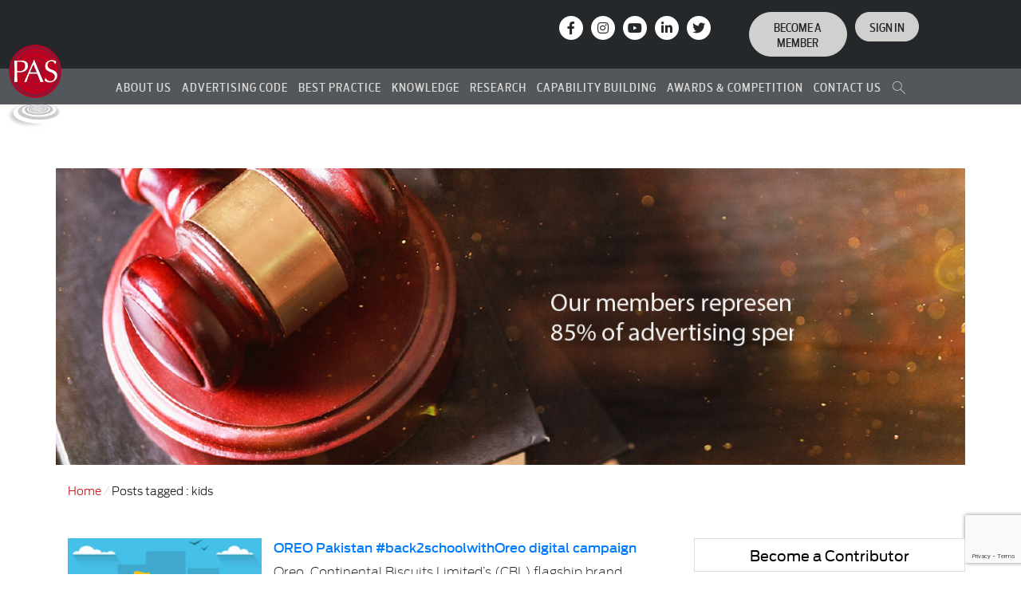

--- FILE ---
content_type: text/html; charset=UTF-8
request_url: https://pas.org.pk/tag/kids/
body_size: 19850
content:
		
<!doctype html>
<html lang="en-US">
<head>
	<meta charset="UTF-8">
    <meta name="viewport" content="width=device-width, initial-scale=1, shrink-to-fit=no">
	<meta name="theme-color" content="#cb2027" />
	<meta name="msapplication-navbutton-color" content="#cb2027">
	<meta name="apple-mobile-web-app-status-bar-style" content="#cb2027">
	<link rel="profile" href="https://gmpg.org/xfn/11">
	<link rel="stylesheet" href="https://use.fontawesome.com/releases/v5.4.2/css/all.css" integrity="sha384-/rXc/GQVaYpyDdyxK+ecHPVYJSN9bmVFBvjA/9eOB+pb3F2w2N6fc5qB9Ew5yIns" crossorigin="anonymous">
		
	<meta name='robots' content='index, follow, max-image-preview:large, max-snippet:-1, max-video-preview:-1' />

	<!-- This site is optimized with the Yoast SEO plugin v26.6 - https://yoast.com/wordpress/plugins/seo/ -->
	<title>kids Archives - Pakistan Advertisers Society</title>
	<link rel="canonical" href="https://pas.org.pk/tag/kids/" />
	<meta property="og:locale" content="en_US" />
	<meta property="og:type" content="article" />
	<meta property="og:title" content="kids Archives - Pakistan Advertisers Society" />
	<meta property="og:url" content="https://pas.org.pk/tag/kids/" />
	<meta property="og:site_name" content="Pakistan Advertisers Society" />
	<meta property="og:image" content="https://pas.org.pk/wp-content/uploads/2025/08/Pakistan-Advertisers-Society.jpg" />
	<meta property="og:image:width" content="1200" />
	<meta property="og:image:height" content="675" />
	<meta property="og:image:type" content="image/jpeg" />
	<meta name="twitter:card" content="summary_large_image" />
	<meta name="twitter:site" content="@PASpk" />
	<script type="application/ld+json" class="yoast-schema-graph">{"@context":"https://schema.org","@graph":[{"@type":"CollectionPage","@id":"https://pas.org.pk/tag/kids/","url":"https://pas.org.pk/tag/kids/","name":"kids Archives - Pakistan Advertisers Society","isPartOf":{"@id":"https://pas.org.pk/#website"},"primaryImageOfPage":{"@id":"https://pas.org.pk/tag/kids/#primaryimage"},"image":{"@id":"https://pas.org.pk/tag/kids/#primaryimage"},"thumbnailUrl":"https://pas.org.pk/wp-content/uploads/2019/08/OREO-1228x401.jpg","breadcrumb":{"@id":"https://pas.org.pk/tag/kids/#breadcrumb"},"inLanguage":"en-US"},{"@type":"ImageObject","inLanguage":"en-US","@id":"https://pas.org.pk/tag/kids/#primaryimage","url":"https://pas.org.pk/wp-content/uploads/2019/08/OREO-1228x401.jpg","contentUrl":"https://pas.org.pk/wp-content/uploads/2019/08/OREO-1228x401.jpg","width":1228,"height":401},{"@type":"BreadcrumbList","@id":"https://pas.org.pk/tag/kids/#breadcrumb","itemListElement":[{"@type":"ListItem","position":1,"name":"Home","item":"https://pas.org.pk/"},{"@type":"ListItem","position":2,"name":"kids"}]},{"@type":"WebSite","@id":"https://pas.org.pk/#website","url":"https://pas.org.pk/","name":"Pakistan Advertisers Society","description":"PAS","publisher":{"@id":"https://pas.org.pk/#organization"},"alternateName":"PAS","potentialAction":[{"@type":"SearchAction","target":{"@type":"EntryPoint","urlTemplate":"https://pas.org.pk/?s={search_term_string}"},"query-input":{"@type":"PropertyValueSpecification","valueRequired":true,"valueName":"search_term_string"}}],"inLanguage":"en-US"},{"@type":"Organization","@id":"https://pas.org.pk/#organization","name":"Pakistan Advertisers Society","alternateName":"PAS","url":"https://pas.org.pk/","logo":{"@type":"ImageObject","inLanguage":"en-US","@id":"https://pas.org.pk/#/schema/logo/image/","url":"https://pas.org.pk/wp-content/uploads/2025/08/Pakistan-Advertisers-Society.png","contentUrl":"https://pas.org.pk/wp-content/uploads/2025/08/Pakistan-Advertisers-Society.png","width":217,"height":333,"caption":"Pakistan Advertisers Society"},"image":{"@id":"https://pas.org.pk/#/schema/logo/image/"},"sameAs":["https://www.facebook.com/PAS.ORG/","https://x.com/PASpk","https://www.instagram.com/pasorg.pk/","https://pk.linkedin.com/company/pakistan-advertisers-society","https://www.youtube.com/channel/UC7dtJ_WWN8MtJnugY3woquw"]}]}</script>
	<!-- / Yoast SEO plugin. -->


<link rel='dns-prefetch' href='//fonts.googleapis.com' />
<link rel='dns-prefetch' href='//cdnjs.cloudflare.com' />
<link rel="alternate" type="application/rss+xml" title="Pakistan Advertisers Society &raquo; Feed" href="https://pas.org.pk/feed/" />
<link rel="alternate" type="application/rss+xml" title="Pakistan Advertisers Society &raquo; Comments Feed" href="https://pas.org.pk/comments/feed/" />
<link rel="alternate" type="application/rss+xml" title="Pakistan Advertisers Society &raquo; kids Tag Feed" href="https://pas.org.pk/tag/kids/feed/" />
<style id='wp-img-auto-sizes-contain-inline-css' type='text/css'>
img:is([sizes=auto i],[sizes^="auto," i]){contain-intrinsic-size:3000px 1500px}
/*# sourceURL=wp-img-auto-sizes-contain-inline-css */
</style>
<style id='wp-emoji-styles-inline-css' type='text/css'>

	img.wp-smiley, img.emoji {
		display: inline !important;
		border: none !important;
		box-shadow: none !important;
		height: 1em !important;
		width: 1em !important;
		margin: 0 0.07em !important;
		vertical-align: -0.1em !important;
		background: none !important;
		padding: 0 !important;
	}
/*# sourceURL=wp-emoji-styles-inline-css */
</style>
<style id='wp-block-library-inline-css' type='text/css'>
:root{--wp-block-synced-color:#7a00df;--wp-block-synced-color--rgb:122,0,223;--wp-bound-block-color:var(--wp-block-synced-color);--wp-editor-canvas-background:#ddd;--wp-admin-theme-color:#007cba;--wp-admin-theme-color--rgb:0,124,186;--wp-admin-theme-color-darker-10:#006ba1;--wp-admin-theme-color-darker-10--rgb:0,107,160.5;--wp-admin-theme-color-darker-20:#005a87;--wp-admin-theme-color-darker-20--rgb:0,90,135;--wp-admin-border-width-focus:2px}@media (min-resolution:192dpi){:root{--wp-admin-border-width-focus:1.5px}}.wp-element-button{cursor:pointer}:root .has-very-light-gray-background-color{background-color:#eee}:root .has-very-dark-gray-background-color{background-color:#313131}:root .has-very-light-gray-color{color:#eee}:root .has-very-dark-gray-color{color:#313131}:root .has-vivid-green-cyan-to-vivid-cyan-blue-gradient-background{background:linear-gradient(135deg,#00d084,#0693e3)}:root .has-purple-crush-gradient-background{background:linear-gradient(135deg,#34e2e4,#4721fb 50%,#ab1dfe)}:root .has-hazy-dawn-gradient-background{background:linear-gradient(135deg,#faaca8,#dad0ec)}:root .has-subdued-olive-gradient-background{background:linear-gradient(135deg,#fafae1,#67a671)}:root .has-atomic-cream-gradient-background{background:linear-gradient(135deg,#fdd79a,#004a59)}:root .has-nightshade-gradient-background{background:linear-gradient(135deg,#330968,#31cdcf)}:root .has-midnight-gradient-background{background:linear-gradient(135deg,#020381,#2874fc)}:root{--wp--preset--font-size--normal:16px;--wp--preset--font-size--huge:42px}.has-regular-font-size{font-size:1em}.has-larger-font-size{font-size:2.625em}.has-normal-font-size{font-size:var(--wp--preset--font-size--normal)}.has-huge-font-size{font-size:var(--wp--preset--font-size--huge)}.has-text-align-center{text-align:center}.has-text-align-left{text-align:left}.has-text-align-right{text-align:right}.has-fit-text{white-space:nowrap!important}#end-resizable-editor-section{display:none}.aligncenter{clear:both}.items-justified-left{justify-content:flex-start}.items-justified-center{justify-content:center}.items-justified-right{justify-content:flex-end}.items-justified-space-between{justify-content:space-between}.screen-reader-text{border:0;clip-path:inset(50%);height:1px;margin:-1px;overflow:hidden;padding:0;position:absolute;width:1px;word-wrap:normal!important}.screen-reader-text:focus{background-color:#ddd;clip-path:none;color:#444;display:block;font-size:1em;height:auto;left:5px;line-height:normal;padding:15px 23px 14px;text-decoration:none;top:5px;width:auto;z-index:100000}html :where(.has-border-color){border-style:solid}html :where([style*=border-top-color]){border-top-style:solid}html :where([style*=border-right-color]){border-right-style:solid}html :where([style*=border-bottom-color]){border-bottom-style:solid}html :where([style*=border-left-color]){border-left-style:solid}html :where([style*=border-width]){border-style:solid}html :where([style*=border-top-width]){border-top-style:solid}html :where([style*=border-right-width]){border-right-style:solid}html :where([style*=border-bottom-width]){border-bottom-style:solid}html :where([style*=border-left-width]){border-left-style:solid}html :where(img[class*=wp-image-]){height:auto;max-width:100%}:where(figure){margin:0 0 1em}html :where(.is-position-sticky){--wp-admin--admin-bar--position-offset:var(--wp-admin--admin-bar--height,0px)}@media screen and (max-width:600px){html :where(.is-position-sticky){--wp-admin--admin-bar--position-offset:0px}}

/*# sourceURL=wp-block-library-inline-css */
</style><style id='global-styles-inline-css' type='text/css'>
:root{--wp--preset--aspect-ratio--square: 1;--wp--preset--aspect-ratio--4-3: 4/3;--wp--preset--aspect-ratio--3-4: 3/4;--wp--preset--aspect-ratio--3-2: 3/2;--wp--preset--aspect-ratio--2-3: 2/3;--wp--preset--aspect-ratio--16-9: 16/9;--wp--preset--aspect-ratio--9-16: 9/16;--wp--preset--color--black: #000000;--wp--preset--color--cyan-bluish-gray: #abb8c3;--wp--preset--color--white: #ffffff;--wp--preset--color--pale-pink: #f78da7;--wp--preset--color--vivid-red: #cf2e2e;--wp--preset--color--luminous-vivid-orange: #ff6900;--wp--preset--color--luminous-vivid-amber: #fcb900;--wp--preset--color--light-green-cyan: #7bdcb5;--wp--preset--color--vivid-green-cyan: #00d084;--wp--preset--color--pale-cyan-blue: #8ed1fc;--wp--preset--color--vivid-cyan-blue: #0693e3;--wp--preset--color--vivid-purple: #9b51e0;--wp--preset--gradient--vivid-cyan-blue-to-vivid-purple: linear-gradient(135deg,rgb(6,147,227) 0%,rgb(155,81,224) 100%);--wp--preset--gradient--light-green-cyan-to-vivid-green-cyan: linear-gradient(135deg,rgb(122,220,180) 0%,rgb(0,208,130) 100%);--wp--preset--gradient--luminous-vivid-amber-to-luminous-vivid-orange: linear-gradient(135deg,rgb(252,185,0) 0%,rgb(255,105,0) 100%);--wp--preset--gradient--luminous-vivid-orange-to-vivid-red: linear-gradient(135deg,rgb(255,105,0) 0%,rgb(207,46,46) 100%);--wp--preset--gradient--very-light-gray-to-cyan-bluish-gray: linear-gradient(135deg,rgb(238,238,238) 0%,rgb(169,184,195) 100%);--wp--preset--gradient--cool-to-warm-spectrum: linear-gradient(135deg,rgb(74,234,220) 0%,rgb(151,120,209) 20%,rgb(207,42,186) 40%,rgb(238,44,130) 60%,rgb(251,105,98) 80%,rgb(254,248,76) 100%);--wp--preset--gradient--blush-light-purple: linear-gradient(135deg,rgb(255,206,236) 0%,rgb(152,150,240) 100%);--wp--preset--gradient--blush-bordeaux: linear-gradient(135deg,rgb(254,205,165) 0%,rgb(254,45,45) 50%,rgb(107,0,62) 100%);--wp--preset--gradient--luminous-dusk: linear-gradient(135deg,rgb(255,203,112) 0%,rgb(199,81,192) 50%,rgb(65,88,208) 100%);--wp--preset--gradient--pale-ocean: linear-gradient(135deg,rgb(255,245,203) 0%,rgb(182,227,212) 50%,rgb(51,167,181) 100%);--wp--preset--gradient--electric-grass: linear-gradient(135deg,rgb(202,248,128) 0%,rgb(113,206,126) 100%);--wp--preset--gradient--midnight: linear-gradient(135deg,rgb(2,3,129) 0%,rgb(40,116,252) 100%);--wp--preset--font-size--small: 13px;--wp--preset--font-size--medium: 20px;--wp--preset--font-size--large: 36px;--wp--preset--font-size--x-large: 42px;--wp--preset--spacing--20: 0.44rem;--wp--preset--spacing--30: 0.67rem;--wp--preset--spacing--40: 1rem;--wp--preset--spacing--50: 1.5rem;--wp--preset--spacing--60: 2.25rem;--wp--preset--spacing--70: 3.38rem;--wp--preset--spacing--80: 5.06rem;--wp--preset--shadow--natural: 6px 6px 9px rgba(0, 0, 0, 0.2);--wp--preset--shadow--deep: 12px 12px 50px rgba(0, 0, 0, 0.4);--wp--preset--shadow--sharp: 6px 6px 0px rgba(0, 0, 0, 0.2);--wp--preset--shadow--outlined: 6px 6px 0px -3px rgb(255, 255, 255), 6px 6px rgb(0, 0, 0);--wp--preset--shadow--crisp: 6px 6px 0px rgb(0, 0, 0);}:where(.is-layout-flex){gap: 0.5em;}:where(.is-layout-grid){gap: 0.5em;}body .is-layout-flex{display: flex;}.is-layout-flex{flex-wrap: wrap;align-items: center;}.is-layout-flex > :is(*, div){margin: 0;}body .is-layout-grid{display: grid;}.is-layout-grid > :is(*, div){margin: 0;}:where(.wp-block-columns.is-layout-flex){gap: 2em;}:where(.wp-block-columns.is-layout-grid){gap: 2em;}:where(.wp-block-post-template.is-layout-flex){gap: 1.25em;}:where(.wp-block-post-template.is-layout-grid){gap: 1.25em;}.has-black-color{color: var(--wp--preset--color--black) !important;}.has-cyan-bluish-gray-color{color: var(--wp--preset--color--cyan-bluish-gray) !important;}.has-white-color{color: var(--wp--preset--color--white) !important;}.has-pale-pink-color{color: var(--wp--preset--color--pale-pink) !important;}.has-vivid-red-color{color: var(--wp--preset--color--vivid-red) !important;}.has-luminous-vivid-orange-color{color: var(--wp--preset--color--luminous-vivid-orange) !important;}.has-luminous-vivid-amber-color{color: var(--wp--preset--color--luminous-vivid-amber) !important;}.has-light-green-cyan-color{color: var(--wp--preset--color--light-green-cyan) !important;}.has-vivid-green-cyan-color{color: var(--wp--preset--color--vivid-green-cyan) !important;}.has-pale-cyan-blue-color{color: var(--wp--preset--color--pale-cyan-blue) !important;}.has-vivid-cyan-blue-color{color: var(--wp--preset--color--vivid-cyan-blue) !important;}.has-vivid-purple-color{color: var(--wp--preset--color--vivid-purple) !important;}.has-black-background-color{background-color: var(--wp--preset--color--black) !important;}.has-cyan-bluish-gray-background-color{background-color: var(--wp--preset--color--cyan-bluish-gray) !important;}.has-white-background-color{background-color: var(--wp--preset--color--white) !important;}.has-pale-pink-background-color{background-color: var(--wp--preset--color--pale-pink) !important;}.has-vivid-red-background-color{background-color: var(--wp--preset--color--vivid-red) !important;}.has-luminous-vivid-orange-background-color{background-color: var(--wp--preset--color--luminous-vivid-orange) !important;}.has-luminous-vivid-amber-background-color{background-color: var(--wp--preset--color--luminous-vivid-amber) !important;}.has-light-green-cyan-background-color{background-color: var(--wp--preset--color--light-green-cyan) !important;}.has-vivid-green-cyan-background-color{background-color: var(--wp--preset--color--vivid-green-cyan) !important;}.has-pale-cyan-blue-background-color{background-color: var(--wp--preset--color--pale-cyan-blue) !important;}.has-vivid-cyan-blue-background-color{background-color: var(--wp--preset--color--vivid-cyan-blue) !important;}.has-vivid-purple-background-color{background-color: var(--wp--preset--color--vivid-purple) !important;}.has-black-border-color{border-color: var(--wp--preset--color--black) !important;}.has-cyan-bluish-gray-border-color{border-color: var(--wp--preset--color--cyan-bluish-gray) !important;}.has-white-border-color{border-color: var(--wp--preset--color--white) !important;}.has-pale-pink-border-color{border-color: var(--wp--preset--color--pale-pink) !important;}.has-vivid-red-border-color{border-color: var(--wp--preset--color--vivid-red) !important;}.has-luminous-vivid-orange-border-color{border-color: var(--wp--preset--color--luminous-vivid-orange) !important;}.has-luminous-vivid-amber-border-color{border-color: var(--wp--preset--color--luminous-vivid-amber) !important;}.has-light-green-cyan-border-color{border-color: var(--wp--preset--color--light-green-cyan) !important;}.has-vivid-green-cyan-border-color{border-color: var(--wp--preset--color--vivid-green-cyan) !important;}.has-pale-cyan-blue-border-color{border-color: var(--wp--preset--color--pale-cyan-blue) !important;}.has-vivid-cyan-blue-border-color{border-color: var(--wp--preset--color--vivid-cyan-blue) !important;}.has-vivid-purple-border-color{border-color: var(--wp--preset--color--vivid-purple) !important;}.has-vivid-cyan-blue-to-vivid-purple-gradient-background{background: var(--wp--preset--gradient--vivid-cyan-blue-to-vivid-purple) !important;}.has-light-green-cyan-to-vivid-green-cyan-gradient-background{background: var(--wp--preset--gradient--light-green-cyan-to-vivid-green-cyan) !important;}.has-luminous-vivid-amber-to-luminous-vivid-orange-gradient-background{background: var(--wp--preset--gradient--luminous-vivid-amber-to-luminous-vivid-orange) !important;}.has-luminous-vivid-orange-to-vivid-red-gradient-background{background: var(--wp--preset--gradient--luminous-vivid-orange-to-vivid-red) !important;}.has-very-light-gray-to-cyan-bluish-gray-gradient-background{background: var(--wp--preset--gradient--very-light-gray-to-cyan-bluish-gray) !important;}.has-cool-to-warm-spectrum-gradient-background{background: var(--wp--preset--gradient--cool-to-warm-spectrum) !important;}.has-blush-light-purple-gradient-background{background: var(--wp--preset--gradient--blush-light-purple) !important;}.has-blush-bordeaux-gradient-background{background: var(--wp--preset--gradient--blush-bordeaux) !important;}.has-luminous-dusk-gradient-background{background: var(--wp--preset--gradient--luminous-dusk) !important;}.has-pale-ocean-gradient-background{background: var(--wp--preset--gradient--pale-ocean) !important;}.has-electric-grass-gradient-background{background: var(--wp--preset--gradient--electric-grass) !important;}.has-midnight-gradient-background{background: var(--wp--preset--gradient--midnight) !important;}.has-small-font-size{font-size: var(--wp--preset--font-size--small) !important;}.has-medium-font-size{font-size: var(--wp--preset--font-size--medium) !important;}.has-large-font-size{font-size: var(--wp--preset--font-size--large) !important;}.has-x-large-font-size{font-size: var(--wp--preset--font-size--x-large) !important;}
/*# sourceURL=global-styles-inline-css */
</style>

<style id='classic-theme-styles-inline-css' type='text/css'>
/*! This file is auto-generated */
.wp-block-button__link{color:#fff;background-color:#32373c;border-radius:9999px;box-shadow:none;text-decoration:none;padding:calc(.667em + 2px) calc(1.333em + 2px);font-size:1.125em}.wp-block-file__button{background:#32373c;color:#fff;text-decoration:none}
/*# sourceURL=/wp-includes/css/classic-themes.min.css */
</style>
<link rel='stylesheet' id='contact-form-7-css' href='https://pas.org.pk/wp-content/plugins/contact-form-7/includes/css/styles.css?ver=6.1.4' type='text/css' media='all' />
<link rel='stylesheet' id='walcf7-datepicker-css-css' href='https://pas.org.pk/wp-content/plugins/date-time-picker-for-contact-form-7/assets/css/jquery.datetimepicker.min.css?ver=1.0.0' type='text/css' media='all' />
<link rel='stylesheet' id='plyr-css-css' href='https://pas.org.pk/wp-content/plugins/easy-video-player/lib/plyr.css?ver=6.9' type='text/css' media='all' />
<link rel='stylesheet' id='bonfire-touchy-css-css' href='https://pas.org.pk/wp-content/plugins/touchy-by-bonfire/touchy.css?ver=1' type='text/css' media='all' />
<link rel='stylesheet' id='touchy-fontawesome-css' href='https://pas.org.pk/wp-content/plugins/touchy-by-bonfire/fonts/font-awesome/css/font-awesome.min.css?ver=1' type='text/css' media='all' />
<link rel='stylesheet' id='touchy-fonts-css' href='//fonts.googleapis.com/css?family=Roboto%3A400&#038;ver=1.0.0' type='text/css' media='all' />
<link rel='stylesheet' id='pas-style-css' href='https://pas.org.pk/wp-content/themes/pas/style.css?ver=6.9' type='text/css' media='all' />
<link rel='stylesheet' id='search-css' href='https://pas.org.pk/wp-content/themes/pas/css/search.css?ver=6.9' type='text/css' media='' />
<link rel='stylesheet' id='bootstrap-css' href='https://pas.org.pk/wp-content/themes/pas/css/bootstrap.min.css?ver=6.9' type='text/css' media='' />
<link rel='stylesheet' id='style_css-css' href='https://pas.org.pk/wp-content/themes/pas/css/style.css?ver=6.9' type='text/css' media='' />
<link rel='stylesheet' id='customStyle-css' href='https://pas.org.pk/wp-content/themes/pas/css/custom.css?ver=6.9' type='text/css' media='' />
<link rel='stylesheet' id='font-awesome-css' href='https://cdnjs.cloudflare.com/ajax/libs/font-awesome/6.4.2/css/all.min.css' type='text/css' media='all' />
<link rel='stylesheet' id='animated-slider-css' href='https://pas.org.pk/wp-content/themes/pas/css/animated-slider.css?ver=6.9' type='text/css' media='' />
<link rel='stylesheet' id='heateor_sss_frontend_css-css' href='https://pas.org.pk/wp-content/plugins/sassy-social-share/public/css/sassy-social-share-public.css?ver=3.3.73' type='text/css' media='all' />
<style id='heateor_sss_frontend_css-inline-css' type='text/css'>
.heateor_sss_button_instagram span.heateor_sss_svg,a.heateor_sss_instagram span.heateor_sss_svg{background:radial-gradient(circle at 30% 107%,#fdf497 0,#fdf497 5%,#fd5949 45%,#d6249f 60%,#285aeb 90%)}div.heateor_sss_horizontal_sharing a.heateor_sss_button_instagram span{background:#fff!important;}div.heateor_sss_standard_follow_icons_container a.heateor_sss_button_instagram span{background:#fff}div.heateor_sss_horizontal_sharing a.heateor_sss_button_instagram span:hover{background:#dedede!important;}div.heateor_sss_standard_follow_icons_container a.heateor_sss_button_instagram span:hover{background:#dedede}.heateor_sss_horizontal_sharing .heateor_sss_svg,.heateor_sss_standard_follow_icons_container .heateor_sss_svg{background-color:#fff!important;background:#fff!important;color:#000;border-width:1px;border-style:solid;border-color:#dedede}div.heateor_sss_horizontal_sharing span.heateor_sss_svg svg:hover path:not(.heateor_sss_no_fill),div.heateor_sss_horizontal_sharing span.heateor_sss_svg svg:hover ellipse, div.heateor_sss_horizontal_sharing span.heateor_sss_svg svg:hover circle, div.heateor_sss_horizontal_sharing span.heateor_sss_svg svg:hover polygon, div.heateor_sss_horizontal_sharing span.heateor_sss_svg svg:hover rect:not(.heateor_sss_no_fill){fill:#000}div.heateor_sss_horizontal_sharing span.heateor_sss_svg svg:hover path.heateor_sss_svg_stroke, div.heateor_sss_horizontal_sharing span.heateor_sss_svg svg:hover rect.heateor_sss_svg_stroke{stroke:#000}.heateor_sss_horizontal_sharing span.heateor_sss_svg:hover,.heateor_sss_standard_follow_icons_container span.heateor_sss_svg:hover{background-color:#dedede!important;background:#dedede!importantcolor:#000;border-color:#dedede;}.heateor_sss_vertical_sharing span.heateor_sss_svg,.heateor_sss_floating_follow_icons_container span.heateor_sss_svg{color:#fff;border-width:0px;border-style:solid;border-color:transparent;}.heateor_sss_vertical_sharing span.heateor_sss_svg:hover,.heateor_sss_floating_follow_icons_container span.heateor_sss_svg:hover{border-color:transparent;}@media screen and (max-width:783px) {.heateor_sss_vertical_sharing{display:none!important}}.heateor_sss_sharing_container div:first-child{display: inline-block;
    float: left;
    padding-top: 5px;
    padding-right: 10px;}
.heateor_sss_sharing_ul{float: left;}
/*# sourceURL=heateor_sss_frontend_css-inline-css */
</style>
<link rel='stylesheet' id='bsf-Defaults-css' href='https://pas.org.pk/wp-content/uploads/smile_fonts/Defaults/Defaults.css?ver=3.21.2' type='text/css' media='all' />
<script type="text/javascript" src="https://pas.org.pk/wp-includes/js/jquery/jquery.min.js?ver=3.7.1" id="jquery-core-js"></script>
<script type="text/javascript" src="https://pas.org.pk/wp-includes/js/jquery/jquery-migrate.min.js?ver=3.4.1" id="jquery-migrate-js"></script>
<script type="text/javascript" id="plyr-js-js-extra">
/* <![CDATA[ */
var easy_video_player = {"plyr_iconUrl":"https://pas.org.pk/wp-content/plugins/easy-video-player/lib/plyr.svg","plyr_blankVideo":"https://pas.org.pk/wp-content/plugins/easy-video-player/lib/blank.mp4"};
//# sourceURL=plyr-js-js-extra
/* ]]> */
</script>
<script type="text/javascript" src="https://pas.org.pk/wp-content/plugins/easy-video-player/lib/plyr.js?ver=6.9" id="plyr-js-js"></script>
<script></script><link rel="https://api.w.org/" href="https://pas.org.pk/wp-json/" /><link rel="alternate" title="JSON" type="application/json" href="https://pas.org.pk/wp-json/wp/v2/tags/453" /><link rel="EditURI" type="application/rsd+xml" title="RSD" href="https://pas.org.pk/xmlrpc.php?rsd" />
<meta name="generator" content="WordPress 6.9" />
		<style>
        /* logo location */
        .touchy-logo-wrapper { background-color:#ffffff; }
        .touchy-logo-wrapper { background-color:; }
        .touchy-logo a { color:; }
        .touchy-logo a:hover { color:; }
        .touchy-logo-wrapper {
            
                text-align:center;
                    }
        .touchy-logo-wrapper-bg {
            background-image:url('');
            opacity:;
                    }

        /* if logo location hidden*/
                
        /* text labels */
        .touchy-wrapper .touchy-back-button::before {
            content:'';
            color:;
        }
        .touchy-wrapper .touchy-call-button::before {
            content:'';
            color:;
            margin-left:-2px;
        }
        .touchy-wrapper .touchy-email-button::before {
            content:'';
            color:;
        }
        .touchy-wrapper .touchy-search-button::before {
            content:'';
            color:;
        }
        .touchy-wrapper .touchy-menu-button::before {
            content:'';
            color:;
        }
        
        /* text label hovers (on touch devices only) */
                .touchy-wrapper .touchy-back-button:hover::before,
        .touchy-wrapper .touchy-call-button:hover::before,
        .touchy-wrapper .touchy-email-button:hover::before,
        .touchy-wrapper .touchy-search-button:hover::before,
        .touchy-wrapper .touchy-menu-button:hover::before {
            color:#fff;
        }
        .touchy-wrapper .touchy-back-button:hover::before { color:; }
        .touchy-wrapper .touchy-call-button:hover::before { color:; }
        .touchy-wrapper .touchy-email-button:hover::before { color:; }
        .touchy-wrapper .touchy-search-button:hover::before { color:; }
        .touchy-wrapper .touchy-menu-button:hover::before { color:; }
                /* text label colors for search and menu button active states */
        .touchy-wrapper .touchy-search-button-active::before { color:; }
        .touchy-wrapper .touchy-menu-button-active::before { color:; }
        
        /* icon positioning if text label entered */
                
                
                
                
                .touchy-menu-text-label-offset i { position:relative; top:-3px; }
                
        /* custom text label font size */
        .touchy-wrapper .touchy-back-button::before,
        .touchy-wrapper .touchy-call-button::before,
        .touchy-wrapper .touchy-email-button::before,
        .touchy-wrapper .touchy-search-button::before,
        .touchy-wrapper .touchy-menu-button::before {
            font-size:px;
        }
        
		/* BACK button */
		.touchy-wrapper .touchy-back-button { color:#cb1f27; background-color:; }
		/* CALL button */
		.touchy-wrapper .touchy-call-button { color:#cb1f27; background-color:; }
		/* EMAIL button */
		.touchy-wrapper .touchy-email-button { color:#cb1f27; background-color:; }
		/* SEARCH button */
		.touchy-wrapper .touchy-search-button { color:#cb1f27; background-color:; }
        /* when search button active */
        .touchy-search-button-active { color:#ffffff !important; background-color:#cb1f27 !important; }
        .touchy-search-button-active .touchy-default-search-outer {            
            -webkit-box-shadow:0px 0px 0px 2px #ffffff !important;
            -moz-box-shadow:0px 0px 0px 2px #ffffff !important;
            box-shadow:0px 0px 0px 2px #ffffff !important;
        }
        .touchy-search-button-active .touchy-default-search-outer:after,
        .touchy-search-button-active .touchy-default-search-inner,
        .touchy-search-button-active .touchy-default-search-inner:before,
        .touchy-search-button-active .touchy-default-search-inner:after { background-color:#ffffff !important; }
        /* MENU button */
		.touchy-menu-button { color:#cb1f27; background-color:; }
        .touchy-default-menu,
        .touchy-default-menu:before,
        .touchy-default-menu:after { background-color:#cb1f27; }
        /* when menu button active */
        .touchy-menu-button-active { color:; background-color:#cb1f27; }
        .touchy-menu-button-active .touchy-default-menu,
        .touchy-menu-button-active .touchy-default-menu:before,
        .touchy-menu-button-active .touchy-default-menu:after { background-color:; }

        /* show top button hovers on non-touch devices only */
                .touchy-back-button:hover,
        .touchy-call-button:hover,
        .touchy-email-button:hover,
        .touchy-search-button:hover,
        .touchy-menu-button:hover {
            color:#fff;
            background-color:#07B1FF;
        }
        .touchy-back-button:hover { color:; background-color:#cb1f27; }
        .touchy-call-button:hover { color:#ffffff; background-color:#cb1f27; }
        .touchy-email-button:hover { color:#ffffff; background-color:#cb1f27; }
        .touchy-search-button:hover { color:#ffffff; background-color:#cb1f27; }
        .touchy-menu-button:hover { color:; background-color:#cb1f27; }

        /* default back button */
        .touchy-back-button:hover .touchy-default-back,
        .touchy-back-button:hover .touchy-default-back:before,
        .touchy-back-button:hover .touchy-default-back:after { background-color:#fff;; }

        /* default call icon hovers */
        .touchy-call-button:hover .touchy-default-call-one,
        .touchy-call-button:hover .touchy-default-call-two,
        .touchy-call-button:hover .touchy-default-call-three,
        .touchy-call-button:hover .touchy-default-call-one:before,
        .touchy-call-button:hover .touchy-default-call-two:before,
        .touchy-call-button:hover .touchy-default-call-three:before,
        .touchy-call-button:hover .touchy-default-call-one:after,
        .touchy-call-button:hover .touchy-default-call-two:after,
        .touchy-call-button:hover .touchy-default-call-three:after { background-color:#ffffff; }

        /* default email icon hovers */
        .touchy-email-button:hover .touchy-default-email-outer {
            -webkit-box-shadow:0px 0px 0px 2px #ffffff;
            -moz-box-shadow:0px 0px 0px 2px #ffffff;
            box-shadow:0px 0px 0px 2px #ffffff;
        }
        .touchy-email-button:hover .touchy-default-email-outer:before,
        .touchy-email-button:hover .touchy-default-email-outer:after,
        .touchy-email-button:hover .touchy-default-email-outer .touchy-default-email-inner:before,
        .touchy-email-button:hover .touchy-default-email-outer .touchy-default-email-inner:after { background-color:#ffffff; }
        
        /* default search icon hovers */
        .touchy-search-button:hover .touchy-default-search-outer {
            -webkit-box-shadow:0px 0px 0px 2px #ffffff;
            -moz-box-shadow:0px 0px 0px 2px #ffffff;
            box-shadow:0px 0px 0px 2px #ffffff;
        }
        .touchy-search-button:hover .touchy-default-search-outer:after,
        .touchy-search-button:hover .touchy-default-search-outer .touchy-default-search-inner,
        .touchy-search-button:hover .touchy-default-search-outer .touchy-default-search-inner:before,
        .touchy-search-button:hover .touchy-default-search-outer .touchy-default-search-inner:after { background-color:#ffffff; }
        
        /* default menu icon hover */
        .touchy-menu-button:hover .touchy-default-menu,
        .touchy-menu-button:hover .touchy-default-menu:before,
        .touchy-menu-button:hover .touchy-default-menu:after { background-color:#fff; }
                
        /* default back button */
        .touchy-default-back,
        .touchy-default-back:before,
        .touchy-default-back:after { background-color:#cb1f27; }
        
        /* default call button */
        .touchy-default-call-one,
        .touchy-default-call-two,
        .touchy-default-call-three,
        .touchy-default-call-one:before,
        .touchy-default-call-two:before,
        .touchy-default-call-three:before,
        .touchy-default-call-one:after,
        .touchy-default-call-two:after,
        .touchy-default-call-three:after { background-color:#cb1f27; }
        
        /* default email button */
        .touchy-email-button .touchy-default-email-outer {
            -webkit-box-shadow:0px 0px 0px 2px #cb1f27;
            -moz-box-shadow:0px 0px 0px 2px #cb1f27;
            box-shadow:0px 0px 0px 2px #cb1f27;
        }
        .touchy-email-button .touchy-default-email-outer:before,
        .touchy-email-button .touchy-default-email-outer:after,
        .touchy-email-button .touchy-default-email-outer .touchy-default-email-inner:before,
        .touchy-email-button .touchy-default-email-outer .touchy-default-email-inner:after { background-color:#cb1f27; }
        
        /* default search button */
        .touchy-search-button .touchy-default-search-outer {
            -webkit-box-shadow:0px 0px 0px 2px #cb1f27;
            -moz-box-shadow:0px 0px 0px 2px #cb1f27;
            box-shadow:0px 0px 0px 2px #cb1f27;
        }
        .touchy-search-button .touchy-default-search-outer:after,
        .touchy-search-button .touchy-default-search-outer .touchy-default-search-inner,
        .touchy-search-button .touchy-default-search-outer .touchy-default-search-inner:before,
        .touchy-search-button .touchy-default-search-outer .touchy-default-search-inner:after { background-color:#cb1f27; }
        
		/* menu bar separator */
		.touchy-back-button:after,
        .touchy-call-button:after,
        .touchy-email-button:after,
        .touchy-search-button:after { background-color:; }
        
        /* hide button separators on button hover (on non-touch devices only) */
                .touchy-back-button:hover:after,
        .touchy-call-button:hover:after,
        .touchy-email-button:hover:after,
        .touchy-search-button:hover:after { opacity:0; }
        
        /* search field placeholder color */
        input.touchy-search-field::-webkit-input-placeholder { color: !important; }
        input.touchy-search-field:-moz-placeholder { color: !important; }
        input.touchy-search-field::-moz-placeholder { color: !important; }
        /* search field text color */
        .touchy-search-wrapper input.touchy-search-field { color:; }
        /* search field 'clear field' button color */
        .touchy-clear-search::before,
        .touchy-clear-search::after { background-color: }
        /* search field background color */
        .touchy-search-wrapper input.touchy-search-field { background-color:; }
        /* search button text + background color */
        .touchy-search-wrapper input.touchy-search { color:; background-color:; }

		/* accordion + tooltip background, corner radius, menu end marker */
        .touchy-by-bonfire {
            border-radius:px;
            border-bottom-width:px;
        }
		.touchy-menu-tooltip:before { border-bottom-color:; }
		.touchy-by-bonfire { background:; border-color:; }
        /* if tooltip color overridden */
        .touchy-menu-tooltip:before { border-bottom-color:; }
        
        /* sub-menu background */
        .touchy-by-bonfire ul.sub-menu { background:; }

        /* horizontal menu item divider */
        .touchy-by-bonfire .menu > li,
        .touchy-by-bonfire ul.sub-menu > li:first-child { border-color:; }
        /* horizontal menu item divider (sub-menu) */
        .touchy-by-bonfire ul li ul li:after { background-color:; }

		/* accordion menu separator */
		.touchy-by-bonfire .menu li span { border-left-color:; }
        /* accordion menu separator (sub-menu) */
		.touchy-by-bonfire .sub-menu li span { border-left-color:; }
        
		/* submenu arrow animation */
        
            .touchy-by-bonfire span.touchy-submenu-active span::before {
                -webkit-transform:rotate(-45deg);
                -moz-transform:rotate(-45deg);
                transform:rotate(-45deg);
            }
            .touchy-by-bonfire span.touchy-submenu-active span::after {
                -webkit-transform:rotate(45deg);
                -moz-transform:rotate(45deg);
                transform:rotate(45deg);
            }
                    /* accordion menu item */
		.touchy-by-bonfire .menu a {
            font-size:px;
            line-height:px;
            font-family:;
            color:;
        }
        .touchy-by-bonfire ul li.current-menu-item > a,
        .touchy-by-bonfire .sub-menu .current-menu-item > a { color:; }
		.touchy-by-bonfire .menu a:hover,
        .touchy-by-bonfire ul li.current-menu-item a:hover,
        .touchy-by-bonfire .menu a:active { color:#cb1f27; }
        
        /* menu icons */
        .touchy-by-bonfire .menu a i {
            font-size:px;
            color:;
        }
        .touchy-by-bonfire .sub-menu a i {
            font-size:px;
            color:;
        }

		/* menu description */
		.touchy-menu-item-description {
            font-size:px;
            line-height:px;
            margin-top:px;
            font-family:;
            color:;
        }

		/* accordion sub-menu item */
		.touchy-by-bonfire .sub-menu a { color:; }
		.touchy-by-bonfire .sub-menu a:hover, .touchy-by-bonfire .sub-menu a:active { color:; }
		
        /* highlighted menu item */
        .touchy-by-bonfire ul li.marker > a { border-color:; }
        
		/* content overlay color + transparency */
		.touchy-overlay { background-color:; }
        .touchy-overlay-active { opacity:0.5; }
		
		/* menu transparency */
		.touchy-wrapper { opacity:; }
        
        /* hide menubar shadow */
                
        /* widget area background */
        .touchy-widgets-wrapper { background-color:; }
        
        /* absolute positioning */
                
        /* bottom positioning */
                .touchy-logo-wrapper {
            z-index:99992 !important;
                        -moz-box-shadow:0 0 2px 0 rgba(0,0,0,0.14);
            -webkit-box-shadow:0 0 2px 0 rgba(0,0,0,0.14);
            box-shadow:0 0 2px 0 rgba(0,0,0,0.14);
                    }
        .touchy-wrapper {
            position:fixed !important;
            top:auto;
            bottom:0;
        }
        .touchy-by-bonfire-wrapper {
            position:fixed !important;
            top:20px;
            bottom:65px;
        }
        .touchy-search-wrapper {
            position:fixed !important;
            top:auto;
            bottom:0;
        }
        .touchy-search-wrapper-active {
            -webkit-transform:translateY(-51px);
            -moz-transform:translateY(-51px);
            transform:translateY(-51px);
        }
        .touchy-by-bonfire {
            position:absolute;
            top:auto;
            bottom:0;
            border-width:3px 0 0 0;
        }
        .touchy-menu-tooltip:before {
            top:-15px;
            border-bottom:0;
            border-top:6px solid #fff;
            border-top-color:;
        }
        .touchy-by-bonfire {
            -webkit-transform:translateY(10px);
            -moz-transform:translateY(10px);
            transform:translateY(10px);
        }
                
        /* hide logo area background shadow */
                
        /* accordion expand icon */
		.touchy-by-bonfire .touchy-sub-arrow-inner:before,
        .touchy-by-bonfire .touchy-sub-arrow-inner:after { background-color:; }
        /* accordion expand icon (sub-menu) */
        .touchy-by-bonfire .sub-menu li .touchy-sub-arrow-inner:before,
        .touchy-by-bonfire .sub-menu li .touchy-sub-arrow-inner:after { background-color:; }
        
        /* show sub-menu arrow hover colors on non-touch devices only */
                .touchy-by-bonfire .touchy-sub-arrow:hover .touchy-sub-arrow-inner:before,
        .touchy-by-bonfire .touchy-sub-arrow:hover .touchy-sub-arrow-inner:after { background-color:#777; }
        /* accordion expand icon hover */
        .touchy-by-bonfire .touchy-sub-arrow:hover .touchy-sub-arrow-inner:before,
        .touchy-by-bonfire .touchy-sub-arrow:hover .touchy-sub-arrow-inner:after { background-color:; }
        /* accordion expand icon hover (sub-menu) */
        .touchy-by-bonfire .sub-menu li .touchy-sub-arrow:hover .touchy-sub-arrow-inner:before,
        .touchy-by-bonfire .sub-menu li .touchy-sub-arrow:hover .touchy-sub-arrow-inner:after { background-color:; }
                
        /* full menu item menu */
        .touchy-by-bonfire .menu .full-item-arrow-hover > .touchy-sub-arrow .touchy-sub-arrow-inner::before,
        .touchy-by-bonfire .menu .full-item-arrow-hover > .touchy-sub-arrow .touchy-sub-arrow-inner::after,
        .touchy-by-bonfire .menu > li > span.touchy-submenu-active .touchy-sub-arrow-inner::before,
        .touchy-by-bonfire .menu > li > span.touchy-submenu-active .touchy-sub-arrow-inner::after { background-color:; }
        /* full menu item sub-menu */
        .touchy-by-bonfire .sub-menu .full-item-arrow-hover > .touchy-sub-arrow .touchy-sub-arrow-inner::before,
        .touchy-by-bonfire .sub-menu .full-item-arrow-hover > .touchy-sub-arrow .touchy-sub-arrow-inner::after,
        .touchy-by-bonfire .sub-menu > li > span.touchy-submenu-active .touchy-sub-arrow-inner::before,
        .touchy-by-bonfire .sub-menu > li > span.touchy-submenu-active .touchy-sub-arrow-inner::after { background-color:; }
        
        /* if submenu arrow divider is hidden */
                
        /* push down Touchy if WordPress toolbar is active */
                
		/* hide touchy between resolutions */
		@media ( min-width:1190px) and (max-width:2500px) {
			.touchy-logo-wrapper,
            .touchy-search-wrapper,
            .touchy-wrapper,
			.touchy-overlay,
			.touchy-by-bonfire { display:none !important; }
		}
		/* hide theme menu */
				@media screen and (max-width:1190px) {
			#masthead { display:none !important; }
		}
		@media screen and (min-width:2500px) {
			#masthead { display:none !important; }
		}
				</style>
		<!-- END CUSTOM COLORS (WP THEME CUSTOMIZER) -->
	
	<style type="text/css">.recentcomments a{display:inline !important;padding:0 !important;margin:0 !important;}</style><meta name="generator" content="Powered by WPBakery Page Builder - drag and drop page builder for WordPress."/>
<meta name="generator" content="Powered by Slider Revolution 6.7.18 - responsive, Mobile-Friendly Slider Plugin for WordPress with comfortable drag and drop interface." />
<link rel="icon" href="https://pas.org.pk/wp-content/uploads/2025/08/favicon-50x50.png" sizes="32x32" />
<link rel="icon" href="https://pas.org.pk/wp-content/uploads/2025/08/favicon.png" sizes="192x192" />
<link rel="apple-touch-icon" href="https://pas.org.pk/wp-content/uploads/2025/08/favicon.png" />
<meta name="msapplication-TileImage" content="https://pas.org.pk/wp-content/uploads/2025/08/favicon.png" />
<script>function setREVStartSize(e){
			//window.requestAnimationFrame(function() {
				window.RSIW = window.RSIW===undefined ? window.innerWidth : window.RSIW;
				window.RSIH = window.RSIH===undefined ? window.innerHeight : window.RSIH;
				try {
					var pw = document.getElementById(e.c).parentNode.offsetWidth,
						newh;
					pw = pw===0 || isNaN(pw) || (e.l=="fullwidth" || e.layout=="fullwidth") ? window.RSIW : pw;
					e.tabw = e.tabw===undefined ? 0 : parseInt(e.tabw);
					e.thumbw = e.thumbw===undefined ? 0 : parseInt(e.thumbw);
					e.tabh = e.tabh===undefined ? 0 : parseInt(e.tabh);
					e.thumbh = e.thumbh===undefined ? 0 : parseInt(e.thumbh);
					e.tabhide = e.tabhide===undefined ? 0 : parseInt(e.tabhide);
					e.thumbhide = e.thumbhide===undefined ? 0 : parseInt(e.thumbhide);
					e.mh = e.mh===undefined || e.mh=="" || e.mh==="auto" ? 0 : parseInt(e.mh,0);
					if(e.layout==="fullscreen" || e.l==="fullscreen")
						newh = Math.max(e.mh,window.RSIH);
					else{
						e.gw = Array.isArray(e.gw) ? e.gw : [e.gw];
						for (var i in e.rl) if (e.gw[i]===undefined || e.gw[i]===0) e.gw[i] = e.gw[i-1];
						e.gh = e.el===undefined || e.el==="" || (Array.isArray(e.el) && e.el.length==0)? e.gh : e.el;
						e.gh = Array.isArray(e.gh) ? e.gh : [e.gh];
						for (var i in e.rl) if (e.gh[i]===undefined || e.gh[i]===0) e.gh[i] = e.gh[i-1];
											
						var nl = new Array(e.rl.length),
							ix = 0,
							sl;
						e.tabw = e.tabhide>=pw ? 0 : e.tabw;
						e.thumbw = e.thumbhide>=pw ? 0 : e.thumbw;
						e.tabh = e.tabhide>=pw ? 0 : e.tabh;
						e.thumbh = e.thumbhide>=pw ? 0 : e.thumbh;
						for (var i in e.rl) nl[i] = e.rl[i]<window.RSIW ? 0 : e.rl[i];
						sl = nl[0];
						for (var i in nl) if (sl>nl[i] && nl[i]>0) { sl = nl[i]; ix=i;}
						var m = pw>(e.gw[ix]+e.tabw+e.thumbw) ? 1 : (pw-(e.tabw+e.thumbw)) / (e.gw[ix]);
						newh =  (e.gh[ix] * m) + (e.tabh + e.thumbh);
					}
					var el = document.getElementById(e.c);
					if (el!==null && el) el.style.height = newh+"px";
					el = document.getElementById(e.c+"_wrapper");
					if (el!==null && el) {
						el.style.height = newh+"px";
						el.style.display = "block";
					}
				} catch(e){
					console.log("Failure at Presize of Slider:" + e)
				}
			//});
		  };</script>
<noscript><style> .wpb_animate_when_almost_visible { opacity: 1; }</style></noscript>	<script>document.documentElement.className = 'js';</script>
	<!-- Global site tag (gtag.js) - Google Analytics -->
	<script async src="https://www.googletagmanager.com/gtag/js?id=UA-104238534-1"></script>
	<script>
	  window.dataLayer = window.dataLayer || [];
	  function gtag(){dataLayer.push(arguments);}
	  gtag('js', new Date());

	  gtag('config', 'UA-104238534-1');
	</script>
<link rel='stylesheet' id='rs-plugin-settings-css' href='//pas.org.pk/wp-content/plugins/revslider/sr6/assets/css/rs6.css?ver=6.7.18' type='text/css' media='all' />
<style id='rs-plugin-settings-inline-css' type='text/css'>
#rs-demo-id {}
/*# sourceURL=rs-plugin-settings-inline-css */
</style>
</head>
<body class="archive tag tag-kids tag-453 wp-custom-logo wp-theme-pas hfeed wpb-js-composer js-comp-ver-8.7.2 vc_responsive">
<div id="page" class="site">
	<header id="masthead" class="site-header">
		<div class="socialHeader">
			<div class="container80 padding0 paddingBottom20 paddingTop50">
				<div class="row">
					<div class="col col-sm-9 col-md-9 col-lg-9 col-xl-9 customHight119 padding0">
						<ul class="social-icons redcolor padding0">
							<li><a href="https://www.facebook.com/PAS.ORG/" title="facebook" target="_blank"><i class="fab fa-facebook-f"></i></a></li>
							<li><a href="https://www.instagram.com/pasorg.pk/" title="Instagram" target="_blank"><i class="fab fa-instagram"></i></a></li>
							<li><a href="https://www.youtube.com/channel/UC7dtJ_WWN8MtJnugY3woquw" title="youtube" target="_blank"><i class="fab fa-youtube"></i></a></li>
							<li><a href="https://pk.linkedin.com/company/pakistan-advertisers-society" title="linkedin" target="_blank"><i class="fab fa-linkedin-in"></i></a></li>
							<li><a href="https://twitter.com/PASpk" title="twitter" target="_blank"><i class="fab fa-twitter"></i></a></li>
						</ul>
					</div>
					<!--<div class="col col-sm-6 col-md-6 col-lg-4 col-xl-4 text-center padding0 customHight logo_Div"></div>--->
					<div class="col col-sm-3 col-md-3 col-lg-3 col-xl-3 text-right padding0 paddingCustom memberDiv">
						<div class="row justify-content-end displaynone768">
							<!--div class="col col-9">
								<form class="example" action="#">
									<div class="CustomSearchField">
										<input type="text" placeholder="Search.." name="search">
										<button type="submit" class="btnLeftSearch"><i class="fa fa-search"></i></button>
									</div>
								</form>
							</div-->
									
										
										<div class="col-6 paddingRight5 Bmember paddingLeft0">
										<a href="https://pas.org.pk/become-a-pas-member/" class="becomeMemberButton">Become a member</a>
									</div>
										<div class="col-4 paddingleft5 paddingRight0">
											<a href="https://pas.org.pk/signin-signup/" class="becomeMemberButton">SIGN IN</a>
										</div>									
						</div>
						<!--- <div class="hide display768 mobileDiv">
							<ul>
								<li><a href="https://pas.org.pk/become-a-pas-member/" class="becomeMemberButton">Become a Member</a></li>
								<li><a href="https://pas.org.pk/signin-signup/"class="signInsignUpButton">
										<span class="svg svg-account ">
											<svg width="15" height="15">
												<use xlink:href="https://pas.org.pk/wp-content/themes/pas/images/sprite.svg#account"></use> 
											</svg>
										</span>
									</a></li>
							</ul>
						</div> --->
					</div>
				</div>
			</div> <!-- container-->
		</div>
		<div class="menuHeader">
			<div class="container80 padding0">
				<div class="row positionRelative">
					<div class="site-branding">
						<a href="https://pas.org.pk/" class="custom-logo-link" rel="home"><img width="217" height="333" src="https://pas.org.pk/wp-content/uploads/2024/03/logo-badge.png" class="custom-logo" alt="Pakistan Advertisers Society" decoding="async" fetchpriority="high" srcset="https://pas.org.pk/wp-content/uploads/2024/03/logo-badge.png 217w, https://pas.org.pk/wp-content/uploads/2024/03/logo-badge-195x300.png 195w" sizes="(max-width: 217px) 100vw, 217px" /></a>					</div>
					<nav id="site-navigation" class="main-navigation">
						<button class="menu-toggle" aria-controls="primary-menu" aria-expanded="false">Primary Menu</button>
						<div class="menu-secondary-men-container"><ul id="secondary-menu" class="menu"><li id="menu-item-13882" class="menu-item menu-item-type-custom menu-item-object-custom menu-item-has-children menu-item-13882"><a href="https://pas.org.pk/who-we-are/">ABOUT US</a>
<ul class="sub-menu">
	<li id="menu-item-13883" class="menu-item menu-item-type-custom menu-item-object-custom menu-item-13883"><a href="https://pas.org.pk/who-we-are/">Who we are</a></li>
	<li id="menu-item-13884" class="menu-item menu-item-type-custom menu-item-object-custom menu-item-13884"><a href="https://pas.org.pk/who-we-are/#what-we-do">What we do</a></li>
	<li id="menu-item-31780" class="menu-item menu-item-type-custom menu-item-object-custom menu-item-31780"><a href="https://pas.org.pk/who-we-are/#annualReport">Annual Reports</a></li>
	<li id="menu-item-13885" class="menu-item menu-item-type-custom menu-item-object-custom menu-item-13885"><a href="https://pas.org.pk/who-we-are/#the-executive-council">The Executive Council</a></li>
	<li id="menu-item-13886" class="menu-item menu-item-type-custom menu-item-object-custom menu-item-13886"><a href="https://pas.org.pk/who-we-are/#working-groups">Working Groups</a></li>
	<li id="menu-item-13887" class="menu-item menu-item-type-custom menu-item-object-custom menu-item-13887"><a href="https://pas.org.pk/who-we-are/#our-team">Our Team</a></li>
	<li id="menu-item-13888" class="menu-item menu-item-type-custom menu-item-object-custom menu-item-13888"><a href="https://pas.org.pk/who-we-are/#member-companies">Member Companies</a></li>
</ul>
</li>
<li id="menu-item-13889" class="menu-item menu-item-type-custom menu-item-object-custom menu-item-has-children menu-item-13889"><a href="https://pas.org.pk/advertising-code/">ADVERTISING CODE</a>
<ul class="sub-menu">
	<li id="menu-item-13890" class="menu-item menu-item-type-custom menu-item-object-custom menu-item-13890"><a href="https://pas.org.pk/advertising-code/#PAS-CODE-OF-ADVERTISING-PRACTISE-COAP">Pas Code Of Advertising <br />Practise</a></li>
	<li id="menu-item-13891" class="menu-item menu-item-type-custom menu-item-object-custom menu-item-13891"><a href="https://pas.org.pk/advertising-code/#PROTOCOL-DISPUTE-RESOLUTION">Protocol Dispute Resolution</a></li>
	<li id="menu-item-13892" class="menu-item menu-item-type-custom menu-item-object-custom menu-item-13892"><a href="https://pas.org.pk/advertising-code/#Coap-Standing-Committee-Csc">COAP Standing Committee</a></li>
</ul>
</li>
<li id="menu-item-14192" class="menu-item menu-item-type-custom menu-item-object-custom menu-item-has-children menu-item-14192"><a href="https://pas.org.pk/category/best-practice/">BEST PRACTICE</a>
<ul class="sub-menu">
	<li id="menu-item-15645" class="menu-item menu-item-type-taxonomy menu-item-object-category menu-item-15645"><a href="https://pas.org.pk/category/best-practice/position-papers/">Position Papers</a></li>
	<li id="menu-item-15646" class="menu-item menu-item-type-taxonomy menu-item-object-category menu-item-15646"><a href="https://pas.org.pk/category/best-practice/white-papers/">WhitePaper</a></li>
</ul>
</li>
<li id="menu-item-13896" class="menu-item menu-item-type-custom menu-item-object-custom menu-item-has-children menu-item-13896"><a href="https://pas.org.pk/category/knowledge/">KNOWLEDGE</a>
<ul class="sub-menu">
	<li id="menu-item-13897" class="menu-item menu-item-type-custom menu-item-object-custom menu-item-13897"><a href="https://pas.org.pk/category/knowledge/article/">Articles</a></li>
	<li id="menu-item-13898" class="menu-item menu-item-type-custom menu-item-object-custom menu-item-13898"><a href="https://pas.org.pk/category/knowledge/case-studies/">Case Studies</a></li>
	<li id="menu-item-13899" class="menu-item menu-item-type-custom menu-item-object-custom menu-item-13899"><a href="https://pas.org.pk/category/global-knowledge-base/">GLOBAL KNOWLEDGE BASE</a></li>
	<li id="menu-item-13900" class="menu-item menu-item-type-custom menu-item-object-custom menu-item-13900"><a href="https://pas.org.pk/category/knowledge/news/">News</a></li>
	<li id="menu-item-13902" class="menu-item menu-item-type-custom menu-item-object-custom menu-item-13902"><a href="https://pas.org.pk/warc/">WARC</a></li>
</ul>
</li>
<li id="menu-item-13901" class="menu-item menu-item-type-custom menu-item-object-custom menu-item-has-children menu-item-13901"><a href="https://pas.org.pk/category/research/">RESEARCH</a>
<ul class="sub-menu">
	<li id="menu-item-13920" class="menu-item menu-item-type-custom menu-item-object-custom menu-item-13920"><a href="https://pas.org.pk/category/research/monthly-reports/">Monthly Report</a></li>
	<li id="menu-item-13917" class="menu-item menu-item-type-custom menu-item-object-custom menu-item-13917"><a href="https://pas.org.pk/category/knowledge/research/others/">Industry Reports</a></li>
	<li id="menu-item-14265" class="menu-item menu-item-type-custom menu-item-object-custom menu-item-14265"><a href="https://pas.org.pk/category/research/special-reports/">Special Reports</a></li>
</ul>
</li>
<li id="menu-item-30879" class="menu-item menu-item-type-post_type menu-item-object-page menu-item-has-children menu-item-30879"><a href="https://pas.org.pk/capability-building/">Capability Building</a>
<ul class="sub-menu">
	<li id="menu-item-13905" class="menu-item menu-item-type-custom menu-item-object-custom menu-item-13905"><a href="https://pas.org.pk/category/events/">Workshop &#038; In-house<br/>Session</a></li>
	<li id="menu-item-15801" class="menu-item menu-item-type-taxonomy menu-item-object-category menu-item-15801"><a href="https://pas.org.pk/category/webinars/">WEBINARS</a></li>
	<li id="menu-item-13903" class="menu-item menu-item-type-custom menu-item-object-custom menu-item-13903"><a href="https://pas.org.pk/consult-101/">CONSULT 101</a></li>
	<li id="menu-item-31542" class="menu-item menu-item-type-post_type menu-item-object-page menu-item-31542"><a href="https://pas.org.pk/experts-briefings-morning-muse/">Experts Briefings: Morning Muse</a></li>
	<li id="menu-item-29325" class="menu-item menu-item-type-custom menu-item-object-custom menu-item-29325"><a target="_blank" href="https://madsemble.pas.org.pk/">Madsemble Conference</a></li>
	<li id="menu-item-30878" class="menu-item menu-item-type-post_type menu-item-object-page menu-item-has-children menu-item-30878"><a href="https://pas.org.pk/martech-tools/">Martech Tools</a>
	<ul class="sub-menu">
		<li id="menu-item-26468" class="menu-item menu-item-type-custom menu-item-object-custom menu-item-26468"><a href="https://pas.org.pk/pas-relationship-tracker/">PAS Relationship Tracker</a></li>
		<li id="menu-item-27338" class="menu-item menu-item-type-post_type menu-item-object-page menu-item-27338"><a href="https://pas.org.pk/ad-fraud-solution/">Ad Fraud Solution</a></li>
		<li id="menu-item-27503" class="menu-item menu-item-type-post_type menu-item-object-page menu-item-27503"><a href="https://pas.org.pk/influencer-marketing-insights/">Influencer Marketing Insights</a></li>
	</ul>
</li>
</ul>
</li>
<li id="menu-item-30456" class="menu-item menu-item-type-post_type menu-item-object-page menu-item-has-children menu-item-30456"><a href="https://pas.org.pk/awards-competition/">Awards &#038; Competition</a>
<ul class="sub-menu">
	<li id="menu-item-30633" class="menu-item menu-item-type-post_type menu-item-object-page menu-item-has-children menu-item-30633"><a href="https://pas.org.pk/awards-competition/pakistan-young-lions-competition/">Pakistan Young Lions Competition</a>
	<ul class="sub-menu">
		<li id="menu-item-32331" class="menu-item menu-item-type-post_type menu-item-object-page menu-item-32331"><a href="https://pas.org.pk/training-and-competition-2026/">PYLC 2026</a></li>
		<li id="menu-item-31544" class="menu-item menu-item-type-post_type menu-item-object-page menu-item-31544"><a href="https://pas.org.pk/pylc-2025/">PYLC 2025</a></li>
		<li id="menu-item-29477" class="menu-item menu-item-type-post_type menu-item-object-page menu-item-29477"><a href="https://pas.org.pk/pylc-2024/">PYLC 2024</a></li>
		<li id="menu-item-28451" class="menu-item menu-item-type-custom menu-item-object-custom menu-item-28451"><a href="https://pas.org.pk/training-and-competition/">PYLC 2023</a></li>
		<li id="menu-item-14555" class="menu-item menu-item-type-custom menu-item-object-custom menu-item-14555"><a href="https://pas.org.pk/ysc/">PYLC 2019</a></li>
	</ul>
</li>
	<li id="menu-item-29322" class="menu-item menu-item-type-custom menu-item-object-custom menu-item-29322"><a target="_blank" href="https://effiepakistan.org/">Effie Awards</a></li>
	<li id="menu-item-28829" class="menu-item menu-item-type-custom menu-item-object-custom menu-item-28829"><a target="_blank" href="https://simorghaward.pas.org.pk/gallery/">Simorgh Award</a></li>
</ul>
</li>
<li id="menu-item-13907" class="menu-item menu-item-type-custom menu-item-object-custom menu-item-13907"><a href="https://pas.org.pk/contact-us/">CONTACT US</a></li>
<li id="menu-item-13908" class="menu-item menu-item-type-custom menu-item-object-custom menu-item-13908"><a href="#"><button id="btn-search" class="btn btn--search"><img src="https://pas.org.pk/wp-content/themes/pas/images/seach-icon.png" /></button></a></li>
</ul></div>					</nav>
					<div class="searchArea">
						<button id="btn-search-close" class="btn btn--search-close" aria-label="Close search form">X</button>
						<form class="search__form" action="https://pas.org.pk/" method="get">
							<input class="search__input" type="search" name="s" id="search" value="" placeholder="Search" autocomplete="off" autocorrect="off" autocapitalize="off" spellcheck="false" />
						</form>
					</div><!-- /search -->
				</div>
			</div>
		</div>
	</header><!-- #masthead -->
	<div id="content" class="site-content">
		<div class="container padding0">
			<div class="col-md-12 col-sm-12 col-lg-12 col-xl-12 padding0">
				<img class="" src="https://pas.org.pk/wp-content/themes/pas/images/our-members-request.jpg"  alt="content divider" />
			</div>
			<div class="row justify-content-start marginTop20 marginBottom20 paddingLeft15">
			<div id="crumbs" class="font-14 color-fff conter-text generator-breadcrumb"><a href="https://pas.org.pk">Home</a>   <span class="justTitle">Posts tagged : kids</span></div>				<h1 class="customHeading "></h1>
			</div>
			<div class="row">
				<div class="thumb_parentDive col col-sm-12 col-md-8 col-lg-8 col-xl-8 padding0">
												<div class="col-sm-12 col-md-12 col-lg-12 col-xl-12 marginTop20 marginBottom20" style="float:left;clear: both;">
							<div class="col-sm-12 col-md-4 col-lg-4 col-xl-4 marginBottom20 padding0" style="float:left;">
								<div class="postBox">
									<figure class="figure">
									<a href="https://pas.org.pk/oreo-pakistan-back2schoolwithoreo-digital-campaign/"><img src="https://pas.org.pk/wp-content/uploads/2019/08/OREO-360x225.jpg" /></a>
									</figure>
									
								</div>
							</div>	
							<div class="col-sm-8 col-md-8 col-lg-8 col-xl-8 DescTag">
								<h3 class=""><a href="https://pas.org.pk/oreo-pakistan-back2schoolwithoreo-digital-campaign/">OREO Pakistan #back2schoolwithOreo digital campaign</a></h3>
								<p>Oreo, Continental Biscuits Limited’s (CBL) flagship brand, launched a digital marketing campaign called ‘Back2SchoolwithOreo in July, with an aim to increase brand recall by motivating students to prepare for school with the help of an Oreo Kit. The concept of the campaign is that heading back to school is not always easy, but it can [&hellip;]</p>
							</div>
						</div>	
						<hr style="clear: both;" class="style14">
										</div>
					<div class="col col-sm-12 col-md-4 col-lg-4 col-xl-4 paddingleft40 paddingRight0 paddingTop20">
						<div class="relatedTopics">
							<a href="#" class="becomeContributor marginBottom20" data-toggle="modal" data-target="#exampleModal" data-whatever="@mdo">Become a Contributor</a>
						</div>
						<div class="relatedPosts sticky-top" style="top: 130px;">
							<ul class="nav nav-tabs" role="tablist">
								<li class="nav-item">
									<a class="nav-link  active" href="#relatedpost" role="tab" data-toggle="tab" aria-selected="true">FEATURED POST</a>
								</li>
								<li class="nav-item">
									<a class="nav-link" href="#mostread" role="tab" data-toggle="tab">MOST READ</a> 
								</li>
							</ul>
							<!-- Tab panes -->
							<div class="tab-content">
								<div role="tabpanel" class="tab-pane active" id="relatedpost"><ul class="list-unstyled">
				<li class="media" style="padding:10px 0px;">
				<div class="positionRelative">
				<a href="https://pas.org.pk/inside-the-ceo-circle-turning-purpose-capability-and-strategy-into-growth/">
				<img class="mr-3 align-self-start" src="https://pas.org.pk/wp-content/themes/pas/images/blank.png" alt="Inside the CEO Circle: Turning Purpose, Capability and Strategy into Growth"style="background:url(https://pas.org.pk/wp-content/uploads/2025/12/CEO-Circle-1228x400-1.jpg);background-size: cover;background-repeat:no-repeat;background-position: center center;    width: 120px;height: 75px;" />
				</a>
				</div>
				<div class="media-body">
				<a href="https://pas.org.pk/inside-the-ceo-circle-turning-purpose-capability-and-strategy-into-growth/">
				<h5 class="mt-0 mb-1 blackcolor" style="font-size:14px;">Inside the CEO Circle: Turning Purpose, Capability and Strategy into Growth</h5>
				</a>
				<p style="font-size:11px; padding-top:10px;" class="postedDate"><img src="https://pas.org.pk/wp-content/themes/pas/images/clock-solid.svg" alt="Clock" /> Posted On December 31 2025</p>
				</div>
				</li>
				
				<li class="media" style="padding:10px 0px;">
				<div class="positionRelative">
				<a href="https://pas.org.pk/spotlight-brand-equity-in-an-ai-mediated-world/">
				<img class="mr-3 align-self-start" src="https://pas.org.pk/wp-content/themes/pas/images/blank.png" alt="Spotlight: Brand equity in an AI-mediated world"style="background:url(https://pas.org.pk/wp-content/uploads/2026/01/AI-mediated-world-1228x400-1.jpg);background-size: cover;background-repeat:no-repeat;background-position: center center;    width: 120px;height: 75px;" />
				</a>
				</div>
				<div class="media-body">
				<a href="https://pas.org.pk/spotlight-brand-equity-in-an-ai-mediated-world/">
				<h5 class="mt-0 mb-1 blackcolor" style="font-size:14px;">Spotlight: Brand equity in an AI-mediated world</h5>
				</a>
				<p style="font-size:11px; padding-top:10px;" class="postedDate"><img src="https://pas.org.pk/wp-content/themes/pas/images/clock-solid.svg" alt="Clock" /> Posted On January 12 2026</p>
				</div>
				</li>
				
				<li class="media" style="padding:10px 0px;">
				<div class="positionRelative">
				<a href="https://pas.org.pk/mad-thoughts/">
				<img class="mr-3 align-self-start" src="https://pas.org.pk/wp-content/themes/pas/images/blank.png" alt="Mad Thoughts"style="background:url(https://pas.org.pk/wp-content/uploads/2025/12/Mad-Thoughts-1228x400-1.jpg);background-size: cover;background-repeat:no-repeat;background-position: center center;    width: 120px;height: 75px;" />
				</a>
				</div>
				<div class="media-body">
				<a href="https://pas.org.pk/mad-thoughts/">
				<h5 class="mt-0 mb-1 blackcolor" style="font-size:14px;">Mad Thoughts</h5>
				</a>
				<p style="font-size:11px; padding-top:10px;" class="postedDate"><img src="https://pas.org.pk/wp-content/themes/pas/images/clock-solid.svg" alt="Clock" /> Posted On December 31 2025</p>
				</div>
				</li>
				</ul></div>
								<div role="tabpanel" class="tab-pane fade" id="mostread"><ul class="list-unstyled">
				<li class="media" style="padding:10px 0px;">
				<div class="positionRelative">
				<a href="https://pas.org.pk/inside-the-ceo-circle-turning-purpose-capability-and-strategy-into-growth/">
				<img class="mr-3 align-self-start" src="https://pas.org.pk/wp-content/themes/pas/images/blank.png" alt="Inside the CEO Circle: Turning Purpose, Capability and Strategy into Growth"style="background:url(https://pas.org.pk/wp-content/uploads/2025/12/CEO-Circle-1228x400-1.jpg);background-size: cover;background-repeat:no-repeat;background-position: center center;    width: 120px;height: 75px;" />
				
				</a>
				</div>
				<div class="media-body">
				<a href="https://pas.org.pk/inside-the-ceo-circle-turning-purpose-capability-and-strategy-into-growth/">
				<h5 class="mt-0 mb-1 blackcolor" style="font-size:14px;">Inside the CEO Circle: Turning Purpose, Capability and Strategy into Growth</h5>
				</a>
				<p style="font-size:11px; padding-top:10px;" class="postedDate"><img src="https://pas.org.pk/wp-content/themes/pas/images/clock-solid.svg" alt="Clock" /> Posted On December 31 2025</p>
				</div>
				</li>
				
				<li class="media" style="padding:10px 0px;">
				<div class="positionRelative">
				<a href="https://pas.org.pk/mad-thoughts/">
				<img class="mr-3 align-self-start" src="https://pas.org.pk/wp-content/themes/pas/images/blank.png" alt="Mad Thoughts"style="background:url(https://pas.org.pk/wp-content/uploads/2025/12/Mad-Thoughts-1228x400-1.jpg);background-size: cover;background-repeat:no-repeat;background-position: center center;    width: 120px;height: 75px;" />
				
				</a>
				</div>
				<div class="media-body">
				<a href="https://pas.org.pk/mad-thoughts/">
				<h5 class="mt-0 mb-1 blackcolor" style="font-size:14px;">Mad Thoughts</h5>
				</a>
				<p style="font-size:11px; padding-top:10px;" class="postedDate"><img src="https://pas.org.pk/wp-content/themes/pas/images/clock-solid.svg" alt="Clock" /> Posted On December 31 2025</p>
				</div>
				</li>
				
				<li class="media" style="padding:10px 0px;">
				<div class="positionRelative">
				<a href="https://pas.org.pk/simorgh-awards-2025/">
				<img class="mr-3 align-self-start" src="https://pas.org.pk/wp-content/themes/pas/images/blank.png" alt="Simorgh Awards 2025"style="background:url(https://pas.org.pk/wp-content/uploads/2025/12/simorghaward-1228x400-1.jpg);background-size: cover;background-repeat:no-repeat;background-position: center center;    width: 120px;height: 75px;" />
				
				</a>
				</div>
				<div class="media-body">
				<a href="https://pas.org.pk/simorgh-awards-2025/">
				<h5 class="mt-0 mb-1 blackcolor" style="font-size:14px;">Simorgh Awards 2025</h5>
				</a>
				<p style="font-size:11px; padding-top:10px;" class="postedDate"><img src="https://pas.org.pk/wp-content/themes/pas/images/clock-solid.svg" alt="Clock" /> Posted On December 30 2025</p>
				</div>
				</li>
				</ul></div>
							</div>
						</div>
					</div>
			</div>
		</div>
	</div><!-- #content -->
	<footer id="colophon" class="site-footer marginTop20">
			<div class="container80 padding0">
			<div class="row">
				<div class="col col12 col-sm-12 col-md-12 col-lg-12 col-xl-12 text-center signuP">
					
				</div>
			</div>
		</div>
		<div class="colorGray marginTop20">
			<div class="container80 padding0">
				<div class="row">
					<div class="col col12 col-sm-12 col-md-12 col-lg-12 col-xl-12">
											<section id="nav_menu-7" class="widget widget_nav_menu"><div class="menu-social-links-container"><ul id="menu-social-links" class="menu"><li id="menu-item-30" class="menu-item menu-item-type-custom menu-item-object-custom menu-item-30"><a href="https://www.facebook.com/PAS.ORG/"><i class="fab fa-facebook-f"></i> <span>Facebook</span></a></li>
<li id="menu-item-31" class="menu-item menu-item-type-custom menu-item-object-custom menu-item-31"><a href="https://twitter.com/PASpk"><i class="fab fa-x-twitter"></i> <span>Twitter</span></a></li>
<li id="menu-item-32" class="menu-item menu-item-type-custom menu-item-object-custom menu-item-32"><a href="https://pk.linkedin.com/company/pakistan-advertisers-society"><i class="fab fa-linkedin-in"></i> <span>Linkedin</span></a></li>
<li id="menu-item-33" class="menu-item menu-item-type-custom menu-item-object-custom menu-item-33"><a href="https://www.youtube.com/channel/UC7dtJ_WWN8MtJnugY3woquw"><i class="fab fa-youtube"></i> <span>Youtube</span></a></li>
<li id="menu-item-14288" class="menu-item menu-item-type-custom menu-item-object-custom menu-item-14288"><a href="https://www.instagram.com/pasorg.pk/"><i class="fab fa-instagram"></i> <span>Instagram</span></a></li>
</ul></div></section>										</div>
				</div>
			</div>
		</div>
		<div class="container80 padding0">
			<div class="row">
				<div class="col col12 col-sm-12 col-md-12 col-lg-12 col-xl-12 text-center footeradsroW">
					<address class="marginBottom0 padding40">
						<h3 class="addressHeading marginBottom0">Address</h3>
						<p class="marginBottom0 blackcolor">4th Floor, Office# 403, Clifton Diamond, Block 4 Clifton, Karachi, Pakistan.</p>
						<p class="marginBottom0 blackcolor">Tel. <a href="tel:+9221358360723" class="blackcolor">+92 (21) 3583 6072</a> | Email. <a href="mailto:secretariat@pas.org.pk" class="blackcolor">secretariat@pas.org.pk</a>
					</address>
				</div>
			</div>
		</div>
		<div class="borderBottom"></div>
		<div class="container80 padding30 bordertoP">
			<div class="row">
				<div class="col col12 col-sm-12 col-md-12 col-lg-12 col-xl-12">
											<section id="nav_menu-3" class="widget widget_nav_menu"><div class="menu-quick-links-container"><ul id="menu-quick-links" class="menu"><li id="menu-item-25" class="menu-item menu-item-type-custom menu-item-object-custom menu-item-25"><a href="https://pas.org.pk/who-we-are/">Who We Are</a></li>
<li id="menu-item-26" class="menu-item menu-item-type-custom menu-item-object-custom menu-item-26"><a href="https://pas.org.pk/who-we-are/#our-team">Our Team</a></li>
<li id="menu-item-27" class="menu-item menu-item-type-custom menu-item-object-custom menu-item-27"><a href="https://pas.org.pk/who-we-are/#what-we-do">What We Do</a></li>
<li id="menu-item-11062" class="menu-item menu-item-type-taxonomy menu-item-object-category menu-item-11062"><a href="https://pas.org.pk/category/knowledge/news/">News</a></li>
<li id="menu-item-29" class="menu-item menu-item-type-custom menu-item-object-custom menu-item-29"><a href="https://pas.org.pk/contact-us/">Contact Us</a></li>
</ul></div></section>									</div>
			</div>
		</div>
		<div class="container-fliud backgroundGrey">
			<div class="container80 copyrightFooter">
				<div class="row">
					<div class="col col-md-6 col-sm-12 col-xl-6 col-lg-6 text-left">
					<p class="marginBottom0">Copyright © 2025 Pakistan Advertisers Society. All Rights Reserved.</p>
					</div>
					<div class="col col-md-6 col-sm-12 col-xl-6 col-lg-6 text-right">
					<p class="marginBottom0">Web Partner <a class="colorWhite" target="_blank" href="http://mediaidee.com/">MediaIdee</a> | Designed by Adnan Syed</p>
					</div>
				</div>
			</div>
		</div>
	</footer><!-- #colophon -->
</div><!-- #page -->

<div class="modal fade" id="exampleModal" tabindex="-1" role="dialog" aria-labelledby="exampleModalLabel" aria-hidden="true">
  <div class="modal-dialog" role="document">
    <div class="modal-content">
      <div class="modal-header">
        <h5 class="modal-title" id="exampleModalLabel">Become a Contributor</h5>
        <button type="button" class="close" data-dismiss="modal" aria-label="Close">
          <span aria-hidden="true">&times;</span>
        </button>
      </div>
      <div class="modal-body">
       
<div class="wpcf7 no-js" id="wpcf7-f9533-o1" lang="en-US" dir="ltr" data-wpcf7-id="9533">
<div class="screen-reader-response"><p role="status" aria-live="polite" aria-atomic="true"></p> <ul></ul></div>
<form action="/tag/kids/#wpcf7-f9533-o1" method="post" class="wpcf7-form init" aria-label="Contact form" enctype="multipart/form-data" novalidate="novalidate" data-status="init">
<fieldset class="hidden-fields-container"><input type="hidden" name="_wpcf7" value="9533" /><input type="hidden" name="_wpcf7_version" value="6.1.4" /><input type="hidden" name="_wpcf7_locale" value="en_US" /><input type="hidden" name="_wpcf7_unit_tag" value="wpcf7-f9533-o1" /><input type="hidden" name="_wpcf7_container_post" value="0" /><input type="hidden" name="_wpcf7_posted_data_hash" value="" /><input type="hidden" name="_wpcf7_recaptcha_response" value="" />
</fieldset>
<div class="row">
	<div class="col-md-6 col-lg-6 col-xl-6 col-sm-12 padding0 paddingRight5">
		<div class="form-group margin0">
			<p><label for="name" class="col-form-label">First Name:</label><br />
<span class="wpcf7-form-control-wrap" data-name="names"><input size="40" maxlength="400" class="wpcf7-form-control wpcf7-text wpcf7-validates-as-required form-control" aria-required="true" aria-invalid="false" value="" type="text" name="names" /></span>
			</p>
		</div>
	</div>
	<div class="col-md-6 col-lg-6 col-xl-6 col-sm-12 padding0 paddingLeft5">
		<div class="form-group margin0">
			<p><label for="name" class="col-form-label">Last Name:</label><br />
<span class="wpcf7-form-control-wrap" data-name="lastname"><input size="40" maxlength="400" class="wpcf7-form-control wpcf7-text wpcf7-validates-as-required form-control" aria-required="true" aria-invalid="false" value="" type="text" name="lastname" /></span>
			</p>
		</div>
	</div>
</div>
<div class="form-group margin0">
	<p><label for="email" class="col-form-label">Email:</label><br />
<span class="wpcf7-form-control-wrap" data-name="email"><input size="40" maxlength="400" class="wpcf7-form-control wpcf7-email wpcf7-validates-as-required wpcf7-text wpcf7-validates-as-email form-control" aria-required="true" aria-invalid="false" value="" type="email" name="email" /></span>
	</p>
</div>
<div class="form-group margin0">
	<p><label for="message" class="col-form-label">Message:</label><br />
<span class="wpcf7-form-control-wrap" data-name="messages"><textarea cols="40" rows="10" maxlength="2000" class="wpcf7-form-control wpcf7-textarea wpcf7-validates-as-required form-control" aria-required="true" aria-invalid="false" name="messages"></textarea></span>
	</p>
</div>
<div class="form-group margin0">
	<p><label for="name" class="col-form-label padding0 ">If you have something to share, please attach the document here.</label><br />
<span class="wpcf7-form-control-wrap" data-name="attachmentss"><input size="40" class="wpcf7-form-control wpcf7-file uploading" accept=".pdf,.docx,.txt,.ppt,.pptx" aria-invalid="false" type="file" name="attachmentss" /></span>
	</p>
</div>
<div class="col-md-12 col-lg-12 col-xl-12 col-sm-12 " style="    padding-bottom: 0px !important;padding: 0 !important;padding-top: 10px !important;">
	<div class="form-group margin0">
	</div>
</div>
<div class="form-group margin0 marginTop20">
<input class="wpcf7-form-control wpcf7-hidden thisUrl" id="thisUrl" value="" type="hidden" name="thisUrl" />
<input class="wpcf7-form-control wpcf7-hidden thisName" id="thisName" value="" type="hidden" name="thisName" />
	<p><input class="wpcf7-form-control wpcf7-submit has-spinner btn btn-primary" type="submit" value="Send" />
	</p>
</div><div class="wpcf7-response-output" aria-hidden="true"></div>
</form>
</div>
      </div>

    </div>
  </div>
</div>
<input type="hidden" id="thisName" value="OREO Pakistan #back2schoolwithOreo digital campaign" />
<input type="hidden" id="thisUrl" value="https://pas.org.pk/oreo-pakistan-back2schoolwithoreo-digital-campaign/" />
<script type="text/javascript">
	jQuery(document).ready(function() {
	
		var title 	= jQuery('#thisName').val();
		var URL 	= jQuery('#thisUrl').val();
		jQuery('#pageName').val(title);
		jQuery('#pageURL').val(URL);
		return false;
		
	});
</script>


		<script>
			window.RS_MODULES = window.RS_MODULES || {};
			window.RS_MODULES.modules = window.RS_MODULES.modules || {};
			window.RS_MODULES.waiting = window.RS_MODULES.waiting || [];
			window.RS_MODULES.defered = false;
			window.RS_MODULES.moduleWaiting = window.RS_MODULES.moduleWaiting || {};
			window.RS_MODULES.type = 'compiled';
		</script>
		<script type="speculationrules">
{"prefetch":[{"source":"document","where":{"and":[{"href_matches":"/*"},{"not":{"href_matches":["/wp-*.php","/wp-admin/*","/wp-content/uploads/*","/wp-content/*","/wp-content/plugins/*","/wp-content/themes/pas/*","/*\\?(.+)"]}},{"not":{"selector_matches":"a[rel~=\"nofollow\"]"}},{"not":{"selector_matches":".no-prefetch, .no-prefetch a"}}]},"eagerness":"conservative"}]}
</script>

        <!-- BEGIN LOGO AREA -->
                <div class="touchy-logo-wrapper">
            <!-- BEGIN BACKGROUND IMAGE -->
            <div class="touchy-logo-wrapper-bg"></div>
            <!-- END BACKGROUND IMAGE -->
            <!-- BEGIN LOGO -->
                            <!-- BEGIN LOGO IMAGE -->
                <div class="touchy-logo-image">
                    <a href="https://pas.org.pk/" title="Pakistan Advertisers Society" rel="home"><img src="https://pas.org.pk/wp-content/uploads/2024/03/logo-badge.png" data-rjs="2" alt="Pakistan Advertisers Society"></a>
                </div>
                <!-- END LOGO IMAGE -->
                        <!-- END LOGO -->
        </div>
                <!-- END LOGO AREA -->

		<!-- BEGIN MENU BAR -->
		<div class="touchy-wrapper">

            <!-- BEGIN BACK BUTTON -->
            
                                        
                    <div class="touchy-back-button" onClick="history.back()">
                <span class="touchy-back-text-label-offset">
                                            <div class="touchy-default-back"></div>
                                    </span>
            </div>
                                            
            			<!-- END BACK BUTTON -->
			
			<!-- BEGIN CALL BUTTON -->
            
                                        <a href="https://pas.org.pk/signin-signup/" class="touchy-call-button">
        <span class="touchy-call-text-label-offset">
                            <i class="fa fa fa-user"></i>
                    </span>
    </a>
                                
            			<!-- END CALL BUTTON -->
			
			<!-- BEGIN EMAIL BUTTON -->
            
                                        <a href="mailto:awards@pas.org.pk" class="touchy-email-button">
        <span class="touchy-email-text-label-offset">
                            <div class="touchy-default-email-outer">
                    <div class="touchy-default-email-inner"></div>
                </div>
                    </span>
    </a>
                                
            			<!-- END EMAIL BUTTON -->
            
            <!-- BEGIN SEARCH BUTTON -->
            
                                        <a href="" class="touchy-search-button touchy-toggle-search">
        <span class="touchy-search-text-label-offset">
                            <i class="fa fa-search"></i>
                    </span>
    </a>
                                
            			<!-- END SEARCH BUTTON -->

			<!-- BEGIN MENU BUTTON -->
                            <div href="" class="touchy-menu-button touchy-toggle-menu">
    <div class="touchy-menu-tooltip"></div>
    <span class="touchy-menu-text-label-offset">
                    <div class="touchy-default-menu"></div>
            </span>
</div>
            			<!-- END MENU BUTTON -->

		</div>
		<!-- END MENU BAR -->
		
		<!-- BEGIN ACCORDION MENU -->
        <div class="touchy-by-bonfire-wrapper">
            <div class="touchy-overlay"><div class="touchy-overlay-inner"></div></div>
            <div class="touchy-by-bonfire smooth-scroll">
                <!-- BEGIN WIDGETS -->
                	
                <!-- END WIDGETS -->
                                <div class="menu-menu-1-container"><ul id="menu-menu-1" class="menu"><li id="menu-item-18" class="menu-item menu-item-type-custom menu-item-object-custom menu-item-has-children"><a href="https://pas.org.pk/who-we-are/">ABOUT US<div class="touchy-menu-item-description"></div></a>
<ul class="sub-menu">
	<li id="menu-item-9510" class="menu-item menu-item-type-custom menu-item-object-custom"><a href="https://pas.org.pk/who-we-are/">Who we are<div class="touchy-menu-item-description"></div></a></li>
	<li id="menu-item-9511" class="menu-item menu-item-type-custom menu-item-object-custom"><a href="https://pas.org.pk/who-we-are/#what-we-do">What we do<div class="touchy-menu-item-description"></div></a></li>
	<li id="menu-item-9512" class="menu-item menu-item-type-custom menu-item-object-custom"><a href="https://pas.org.pk/who-we-are/#the-executive-council">The Executive Council<div class="touchy-menu-item-description"></div></a></li>
	<li id="menu-item-9513" class="menu-item menu-item-type-custom menu-item-object-custom"><a href="https://pas.org.pk/who-we-are/#working-groups">Working Groups<div class="touchy-menu-item-description"></div></a></li>
	<li id="menu-item-9514" class="menu-item menu-item-type-custom menu-item-object-custom"><a href="https://pas.org.pk/who-we-are/#our-team">Our Team<div class="touchy-menu-item-description"></div></a></li>
	<li id="menu-item-9515" class="menu-item menu-item-type-custom menu-item-object-custom"><a href="https://pas.org.pk/who-we-are/#member-companies">Member Companies<div class="touchy-menu-item-description"></div></a></li>
</ul>
</li>
<li id="menu-item-9468" class="menu-item menu-item-type-post_type menu-item-object-page menu-item-has-children"><a href="https://pas.org.pk/advertising-code/">ADVERTISING CODE<div class="touchy-menu-item-description"></div></a>
<ul class="sub-menu">
	<li id="menu-item-9362" class="menu-item menu-item-type-custom menu-item-object-custom"><a href="https://pas.org.pk/advertising-code/#PAS-CODE-OF-ADVERTISING-PRACTISE-COAP">Pas Code Of Advertising <br />Practise<div class="touchy-menu-item-description"></div></a></li>
	<li id="menu-item-9363" class="menu-item menu-item-type-custom menu-item-object-custom"><a href="https://pas.org.pk/advertising-code/#PROTOCOL-DISPUTE-RESOLUTION">Protocol Dispute Resolution<div class="touchy-menu-item-description"></div></a></li>
	<li id="menu-item-9361" class="menu-item menu-item-type-custom menu-item-object-custom"><a href="https://pas.org.pk/advertising-code/#Coap-Standing-Committee-Csc">COAP Standing Committee<div class="touchy-menu-item-description"></div></a></li>
</ul>
</li>
<li id="menu-item-14191" class="menu-item menu-item-type-custom menu-item-object-custom menu-item-has-children"><a href="https://pas.org.pk/category/best-practice/">BEST PRACTICE<div class="touchy-menu-item-description"></div></a>
<ul class="sub-menu">
	<li id="menu-item-11579" class="menu-item menu-item-type-taxonomy menu-item-object-category"><a href="https://pas.org.pk/category/best-practice/position-papers/">Position Papers<div class="touchy-menu-item-description"></div></a></li>
	<li id="menu-item-11580" class="menu-item menu-item-type-taxonomy menu-item-object-category"><a href="https://pas.org.pk/category/best-practice/white-papers/">WhitePaper<div class="touchy-menu-item-description"></div></a></li>
</ul>
</li>
<li id="menu-item-19" class="menu-item menu-item-type-custom menu-item-object-custom menu-item-has-children"><a href="https://pas.org.pk/category/knowledge/">KNOWLEDGE<div class="touchy-menu-item-description"></div></a>
<ul class="sub-menu">
	<li id="menu-item-10317" class="menu-item menu-item-type-taxonomy menu-item-object-category"><a href="https://pas.org.pk/category/knowledge/article/">Articles<div class="touchy-menu-item-description"></div></a></li>
	<li id="menu-item-9902" class="menu-item menu-item-type-taxonomy menu-item-object-category"><a href="https://pas.org.pk/category/knowledge/case-studies/">Case Studies<div class="touchy-menu-item-description"></div></a></li>
	<li id="menu-item-10040" class="menu-item menu-item-type-custom menu-item-object-custom"><a href="https://pas.org.pk/category/global-knowledge-base/">GLOBAL KNOWLEDGE BASE<div class="touchy-menu-item-description"></div></a></li>
	<li id="menu-item-11033" class="menu-item menu-item-type-taxonomy menu-item-object-category"><a href="https://pas.org.pk/category/knowledge/news/">News<div class="touchy-menu-item-description"></div></a></li>
	<li id="menu-item-9951" class="menu-item menu-item-type-post_type menu-item-object-page"><a href="https://pas.org.pk/warc/">WARC<div class="touchy-menu-item-description"></div></a></li>
</ul>
</li>
<li id="menu-item-10318" class="menu-item menu-item-type-taxonomy menu-item-object-category menu-item-has-children"><a href="https://pas.org.pk/category/research/">RESEARCH<div class="touchy-menu-item-description"></div></a>
<ul class="sub-menu">
	<li id="menu-item-14277" class="menu-item menu-item-type-custom menu-item-object-custom"><a href="https://pas.org.pk/category/research/monthly-reports/">Monthly Report<div class="touchy-menu-item-description"></div></a></li>
	<li id="menu-item-14282" class="menu-item menu-item-type-custom menu-item-object-custom"><a href="https://pas.org.pk/category/knowledge/research/others/">Industry Reports<div class="touchy-menu-item-description"></div></a></li>
	<li id="menu-item-14283" class="menu-item menu-item-type-custom menu-item-object-custom"><a href="https://pas.org.pk/category/research/special-reports/">Special Reports<div class="touchy-menu-item-description"></div></a></li>
</ul>
</li>
<li id="menu-item-30877" class="menu-item menu-item-type-post_type menu-item-object-page menu-item-has-children"><a href="https://pas.org.pk/capability-building/">Capability Building<div class="touchy-menu-item-description"></div></a>
<ul class="sub-menu">
	<li id="menu-item-13144" class="menu-item menu-item-type-custom menu-item-object-custom"><a href="https://pas.org.pk/category/events/">Workshop &#038; In-house<br/>Session<div class="touchy-menu-item-description"></div></a></li>
	<li id="menu-item-15802" class="menu-item menu-item-type-taxonomy menu-item-object-category"><a href="https://pas.org.pk/category/webinars/">Webinars<div class="touchy-menu-item-description"></div></a></li>
	<li id="menu-item-22" class="menu-item menu-item-type-custom menu-item-object-custom"><a href="https://pas.org.pk/consult-101/">CONSULT 101<div class="touchy-menu-item-description"></div></a></li>
	<li id="menu-item-29333" class="menu-item menu-item-type-custom menu-item-object-custom"><a target="_blank" href="https://madsemble.pas.org.pk/">Madsemble Conference<div class="touchy-menu-item-description"></div></a></li>
	<li id="menu-item-30876" class="menu-item menu-item-type-post_type menu-item-object-page menu-item-has-children"><a href="https://pas.org.pk/martech-tools/">Martech Tools<div class="touchy-menu-item-description"></div></a>
	<ul class="sub-menu">
		<li id="menu-item-29335" class="menu-item menu-item-type-custom menu-item-object-custom"><a href="https://pas.org.pk/pas-relationship-tracker/">PAS Relationship Tracker<div class="touchy-menu-item-description"></div></a></li>
		<li id="menu-item-29336" class="menu-item menu-item-type-custom menu-item-object-custom"><a href="https://pas.org.pk/ad-fraud-solution/">AD Fraud Solution<div class="touchy-menu-item-description"></div></a></li>
		<li id="menu-item-29337" class="menu-item menu-item-type-custom menu-item-object-custom"><a href="https://pas.org.pk/influencer-marketing-insights/">Influencer Marketing Insights<div class="touchy-menu-item-description"></div></a></li>
	</ul>
</li>
</ul>
</li>
<li id="menu-item-30455" class="menu-item menu-item-type-post_type menu-item-object-page menu-item-has-children"><a href="https://pas.org.pk/awards-competition/">Awards &#038; Competition<div class="touchy-menu-item-description"></div></a>
<ul class="sub-menu">
	<li id="menu-item-29338" class="menu-item menu-item-type-custom menu-item-object-custom menu-item-has-children"><a href="#">Pakistan Young Lions Competition<div class="touchy-menu-item-description"></div></a>
	<ul class="sub-menu">
		<li id="menu-item-29476" class="menu-item menu-item-type-post_type menu-item-object-page"><a href="https://pas.org.pk/pylc-2024/">PYLC 2024<div class="touchy-menu-item-description"></div></a></li>
		<li id="menu-item-28450" class="menu-item menu-item-type-custom menu-item-object-custom"><a href="https://pas.org.pk/training-and-competition/">PYLC 2023<div class="touchy-menu-item-description"></div></a></li>
		<li id="menu-item-28830" class="menu-item menu-item-type-custom menu-item-object-custom"><a href="https://pas.org.pk/ysc/">PYLC 2019<div class="touchy-menu-item-description"></div></a></li>
	</ul>
</li>
	<li id="menu-item-29339" class="menu-item menu-item-type-custom menu-item-object-custom"><a target="_blank" href="https://effiepakistan.org/">Effie Awardse<div class="touchy-menu-item-description"></div></a></li>
	<li id="menu-item-28828" class="menu-item menu-item-type-custom menu-item-object-custom"><a target="_blank" href="https://simorghaward.pas.org.pk/gallery/">PAS Simorgh Award<div class="touchy-menu-item-description"></div></a></li>
</ul>
</li>
<li id="menu-item-24" class="menu-item menu-item-type-custom menu-item-object-custom"><a href="https://pas.org.pk/contact-us/">CONTACT US<div class="touchy-menu-item-description"></div></a></li>
<li id="menu-item-30671" class="highlightmenU menu-item menu-item-type-post_type menu-item-object-page"><a href="https://pas.org.pk/become-a-pas-member/">BECOME A PAS MEMBER<div class="touchy-menu-item-description"></div></a></li>
</ul></div>                <!-- BEGIN WIDGETS -->
                	
                <!-- END WIDGETS -->
            </div>
        </div>
		<!-- END ACCORDION MENU -->
        
        <!-- BEGIN SEARCH FIELD -->
                <div class="touchy-search-wrapper">
            <form method="get" id="searchform" action="https://pas.org.pk/">
                <input type="text" name="s" class="touchy-search-field" placeholder="Enter search term...">
                <div class="touchy-clear-search-wrapper">
                <div class="touchy-clear-search"></div>                                            <input type="submit" name="submit" class="touchy-search" value="Search" />
                                    </div>
            </form>
        </div>
                <!-- END SEARCH FIELD -->
        
        <!-- BEGIN MENUBAR STICKY (if logo location not hidden) -->
                <!-- END MENUBAR STICKY (if logo location not hidden) -->
        
        <!-- BEGIN FADE OUT LOGO ON SCROLL -->
        <script>
        jQuery(window).scroll(function(){
            jQuery(".touchy-logo, .touchy-logo-image").css("opacity", 1 - jQuery(window).scrollTop() / 50);
        });
        </script>
        <!-- END FADE OUT LOGO ON SCROLL -->
        
        <!-- BEGIN MENUBAR SHADOW SIZE INCREASE ON SCROLL (unless absolute or bottom positioning selected) -->
                <!-- END MENUBAR SHADOW SIZE INCREASE ON SCROLL (unless absolute or bottom positioning selected) -->
        
        <!-- BEGIN RETINA IMAGE SUPPORT (for logo image only) -->
                <!-- END RETINA LOGO IMAGE SUPPORT (for logo image only) -->

	    
                    <style>
            /* add padding to ensure that whatever content may be at the top of the site doesn't get hidden behind the menu */
                            html {
                                            margin-top:60px !important;
                                    }
                                        html { padding-bottom:50px; }
            </style>
                
        
        <style>
        /* hide touchy between resolutions */
		@media ( min-width:1190px) and (max-width:2500px) {
            html {
                            margin-top:0 !important;
                        }
            							/* add padding to ensure that whatever content may be at the top of the site doesn't get hidden behind the menu */
				html { padding-bottom:0px !important; }
					}
        </style>
    
    <script type="text/javascript" src="https://pas.org.pk/wp-includes/js/dist/hooks.min.js?ver=dd5603f07f9220ed27f1" id="wp-hooks-js"></script>
<script type="text/javascript" src="https://pas.org.pk/wp-includes/js/dist/i18n.min.js?ver=c26c3dc7bed366793375" id="wp-i18n-js"></script>
<script type="text/javascript" id="wp-i18n-js-after">
/* <![CDATA[ */
wp.i18n.setLocaleData( { 'text direction\u0004ltr': [ 'ltr' ] } );
//# sourceURL=wp-i18n-js-after
/* ]]> */
</script>
<script type="text/javascript" src="https://pas.org.pk/wp-content/plugins/contact-form-7/includes/swv/js/index.js?ver=6.1.4" id="swv-js"></script>
<script type="text/javascript" id="contact-form-7-js-before">
/* <![CDATA[ */
var wpcf7 = {
    "api": {
        "root": "https:\/\/pas.org.pk\/wp-json\/",
        "namespace": "contact-form-7\/v1"
    }
};
//# sourceURL=contact-form-7-js-before
/* ]]> */
</script>
<script type="text/javascript" src="https://pas.org.pk/wp-content/plugins/contact-form-7/includes/js/index.js?ver=6.1.4" id="contact-form-7-js"></script>
<script type="text/javascript" src="https://pas.org.pk/wp-content/plugins/date-time-picker-for-contact-form-7/assets/js/jquery.datetimepicker.full.min.js?ver=6.9" id="walcf7-datepicker-js-js"></script>
<script type="text/javascript" src="https://pas.org.pk/wp-content/plugins/date-time-picker-for-contact-form-7/assets/js/datetimepicker.js?ver=1.0.0" id="walcf7-datepicker-js"></script>
<script type="text/javascript" src="//pas.org.pk/wp-content/plugins/revslider/sr6/assets/js/rbtools.min.js?ver=6.7.18" async id="tp-tools-js"></script>
<script type="text/javascript" src="//pas.org.pk/wp-content/plugins/revslider/sr6/assets/js/rs6.min.js?ver=6.7.18" async id="revmin-js"></script>
<script type="text/javascript" src="https://pas.org.pk/wp-content/plugins/touchy-by-bonfire/touchy.js?ver=1" id="bonfire-touchy-js-js"></script>
<script type="text/javascript" src="https://pas.org.pk/wp-content/themes/pas/js/navigation.js?ver=20151215" id="pas-navigation-js"></script>
<script type="text/javascript" src="https://pas.org.pk/wp-content/themes/pas/js/skip-link-focus-fix.js?ver=20151215" id="pas-skip-link-focus-fix-js"></script>
<script type="text/javascript" src="https://pas.org.pk/wp-content/themes/pas/js/bootstrap.min.js?ver=6.9" id="bootstrap_js-js"></script>
<script type="text/javascript" src="https://pas.org.pk/wp-content/themes/pas/js/jquery.cssslider.js?ver=6.9" id="jquery-cssslider-js"></script>
<script type="text/javascript" src="https://pas.org.pk/wp-content/themes/pas/js/default.js?ver=6.9" id="defaultjs-js"></script>
<script type="text/javascript" src="https://pas.org.pk/wp-content/themes/pas/js/approved-register.js?ver=1.0.0" id="approved-js"></script>
<script type="text/javascript" src="https://pas.org.pk/wp-content/themes/pas/js/jquery.validate.js?ver=1.0.0" id="validate-js"></script>
<script type="text/javascript" id="heateor_sss_sharing_js-js-before">
/* <![CDATA[ */
function heateorSssLoadEvent(e) {var t=window.onload;if (typeof window.onload!="function") {window.onload=e}else{window.onload=function() {t();e()}}};	var heateorSssSharingAjaxUrl = 'https://pas.org.pk/wp-admin/admin-ajax.php', heateorSssCloseIconPath = 'https://pas.org.pk/wp-content/plugins/sassy-social-share/public/../images/close.png', heateorSssPluginIconPath = 'https://pas.org.pk/wp-content/plugins/sassy-social-share/public/../images/logo.png', heateorSssHorizontalSharingCountEnable = 0, heateorSssVerticalSharingCountEnable = 0, heateorSssSharingOffset = -10; var heateorSssMobileStickySharingEnabled = 0;var heateorSssCopyLinkMessage = "Link copied.";var heateorSssUrlCountFetched = [], heateorSssSharesText = 'Shares', heateorSssShareText = 'Share';function heateorSssPopup(e) {window.open(e,"popUpWindow","height=400,width=600,left=400,top=100,resizable,scrollbars,toolbar=0,personalbar=0,menubar=no,location=no,directories=no,status")}
//# sourceURL=heateor_sss_sharing_js-js-before
/* ]]> */
</script>
<script type="text/javascript" src="https://pas.org.pk/wp-content/plugins/sassy-social-share/public/js/sassy-social-share-public.js?ver=3.3.73" id="heateor_sss_sharing_js-js"></script>
<script type="text/javascript" src="https://www.google.com/recaptcha/api.js?render=6LcqkI4rAAAAADE_qx-fVzAW5aEB9seqt5CXa-Yu&amp;ver=3.0" id="google-recaptcha-js"></script>
<script type="text/javascript" src="https://pas.org.pk/wp-includes/js/dist/vendor/wp-polyfill.min.js?ver=3.15.0" id="wp-polyfill-js"></script>
<script type="text/javascript" id="wpcf7-recaptcha-js-before">
/* <![CDATA[ */
var wpcf7_recaptcha = {
    "sitekey": "6LcqkI4rAAAAADE_qx-fVzAW5aEB9seqt5CXa-Yu",
    "actions": {
        "homepage": "homepage",
        "contactform": "contactform"
    }
};
//# sourceURL=wpcf7-recaptcha-js-before
/* ]]> */
</script>
<script type="text/javascript" src="https://pas.org.pk/wp-content/plugins/contact-form-7/modules/recaptcha/index.js?ver=6.1.4" id="wpcf7-recaptcha-js"></script>
<script type="text/javascript" id="afp_script-js-extra">
/* <![CDATA[ */
var afp_vars = {"afp_nonce":"f8bf50a6fb","afp_ajax_url":"https://pas.org.pk/wp-admin/admin-ajax.php"};
//# sourceURL=afp_script-js-extra
/* ]]> */
</script>
<script type="text/javascript" src="https://pas.org.pk/wp-content/themes/pas/js/ajax-filter-posts.js" id="afp_script-js"></script>
<script id="wp-emoji-settings" type="application/json">
{"baseUrl":"https://s.w.org/images/core/emoji/17.0.2/72x72/","ext":".png","svgUrl":"https://s.w.org/images/core/emoji/17.0.2/svg/","svgExt":".svg","source":{"concatemoji":"https://pas.org.pk/wp-includes/js/wp-emoji-release.min.js?ver=6.9"}}
</script>
<script type="module">
/* <![CDATA[ */
/*! This file is auto-generated */
const a=JSON.parse(document.getElementById("wp-emoji-settings").textContent),o=(window._wpemojiSettings=a,"wpEmojiSettingsSupports"),s=["flag","emoji"];function i(e){try{var t={supportTests:e,timestamp:(new Date).valueOf()};sessionStorage.setItem(o,JSON.stringify(t))}catch(e){}}function c(e,t,n){e.clearRect(0,0,e.canvas.width,e.canvas.height),e.fillText(t,0,0);t=new Uint32Array(e.getImageData(0,0,e.canvas.width,e.canvas.height).data);e.clearRect(0,0,e.canvas.width,e.canvas.height),e.fillText(n,0,0);const a=new Uint32Array(e.getImageData(0,0,e.canvas.width,e.canvas.height).data);return t.every((e,t)=>e===a[t])}function p(e,t){e.clearRect(0,0,e.canvas.width,e.canvas.height),e.fillText(t,0,0);var n=e.getImageData(16,16,1,1);for(let e=0;e<n.data.length;e++)if(0!==n.data[e])return!1;return!0}function u(e,t,n,a){switch(t){case"flag":return n(e,"\ud83c\udff3\ufe0f\u200d\u26a7\ufe0f","\ud83c\udff3\ufe0f\u200b\u26a7\ufe0f")?!1:!n(e,"\ud83c\udde8\ud83c\uddf6","\ud83c\udde8\u200b\ud83c\uddf6")&&!n(e,"\ud83c\udff4\udb40\udc67\udb40\udc62\udb40\udc65\udb40\udc6e\udb40\udc67\udb40\udc7f","\ud83c\udff4\u200b\udb40\udc67\u200b\udb40\udc62\u200b\udb40\udc65\u200b\udb40\udc6e\u200b\udb40\udc67\u200b\udb40\udc7f");case"emoji":return!a(e,"\ud83e\u1fac8")}return!1}function f(e,t,n,a){let r;const o=(r="undefined"!=typeof WorkerGlobalScope&&self instanceof WorkerGlobalScope?new OffscreenCanvas(300,150):document.createElement("canvas")).getContext("2d",{willReadFrequently:!0}),s=(o.textBaseline="top",o.font="600 32px Arial",{});return e.forEach(e=>{s[e]=t(o,e,n,a)}),s}function r(e){var t=document.createElement("script");t.src=e,t.defer=!0,document.head.appendChild(t)}a.supports={everything:!0,everythingExceptFlag:!0},new Promise(t=>{let n=function(){try{var e=JSON.parse(sessionStorage.getItem(o));if("object"==typeof e&&"number"==typeof e.timestamp&&(new Date).valueOf()<e.timestamp+604800&&"object"==typeof e.supportTests)return e.supportTests}catch(e){}return null}();if(!n){if("undefined"!=typeof Worker&&"undefined"!=typeof OffscreenCanvas&&"undefined"!=typeof URL&&URL.createObjectURL&&"undefined"!=typeof Blob)try{var e="postMessage("+f.toString()+"("+[JSON.stringify(s),u.toString(),c.toString(),p.toString()].join(",")+"));",a=new Blob([e],{type:"text/javascript"});const r=new Worker(URL.createObjectURL(a),{name:"wpTestEmojiSupports"});return void(r.onmessage=e=>{i(n=e.data),r.terminate(),t(n)})}catch(e){}i(n=f(s,u,c,p))}t(n)}).then(e=>{for(const n in e)a.supports[n]=e[n],a.supports.everything=a.supports.everything&&a.supports[n],"flag"!==n&&(a.supports.everythingExceptFlag=a.supports.everythingExceptFlag&&a.supports[n]);var t;a.supports.everythingExceptFlag=a.supports.everythingExceptFlag&&!a.supports.flag,a.supports.everything||((t=a.source||{}).concatemoji?r(t.concatemoji):t.wpemoji&&t.twemoji&&(r(t.twemoji),r(t.wpemoji)))});
//# sourceURL=https://pas.org.pk/wp-includes/js/wp-emoji-loader.min.js
/* ]]> */
</script>
<script></script>
</body>
</html>


--- FILE ---
content_type: text/html; charset=utf-8
request_url: https://www.google.com/recaptcha/api2/anchor?ar=1&k=6LcqkI4rAAAAADE_qx-fVzAW5aEB9seqt5CXa-Yu&co=aHR0cHM6Ly9wYXMub3JnLnBrOjQ0Mw..&hl=en&v=PoyoqOPhxBO7pBk68S4YbpHZ&size=invisible&anchor-ms=20000&execute-ms=30000&cb=kqjjwq1pahwo
body_size: 48626
content:
<!DOCTYPE HTML><html dir="ltr" lang="en"><head><meta http-equiv="Content-Type" content="text/html; charset=UTF-8">
<meta http-equiv="X-UA-Compatible" content="IE=edge">
<title>reCAPTCHA</title>
<style type="text/css">
/* cyrillic-ext */
@font-face {
  font-family: 'Roboto';
  font-style: normal;
  font-weight: 400;
  font-stretch: 100%;
  src: url(//fonts.gstatic.com/s/roboto/v48/KFO7CnqEu92Fr1ME7kSn66aGLdTylUAMa3GUBHMdazTgWw.woff2) format('woff2');
  unicode-range: U+0460-052F, U+1C80-1C8A, U+20B4, U+2DE0-2DFF, U+A640-A69F, U+FE2E-FE2F;
}
/* cyrillic */
@font-face {
  font-family: 'Roboto';
  font-style: normal;
  font-weight: 400;
  font-stretch: 100%;
  src: url(//fonts.gstatic.com/s/roboto/v48/KFO7CnqEu92Fr1ME7kSn66aGLdTylUAMa3iUBHMdazTgWw.woff2) format('woff2');
  unicode-range: U+0301, U+0400-045F, U+0490-0491, U+04B0-04B1, U+2116;
}
/* greek-ext */
@font-face {
  font-family: 'Roboto';
  font-style: normal;
  font-weight: 400;
  font-stretch: 100%;
  src: url(//fonts.gstatic.com/s/roboto/v48/KFO7CnqEu92Fr1ME7kSn66aGLdTylUAMa3CUBHMdazTgWw.woff2) format('woff2');
  unicode-range: U+1F00-1FFF;
}
/* greek */
@font-face {
  font-family: 'Roboto';
  font-style: normal;
  font-weight: 400;
  font-stretch: 100%;
  src: url(//fonts.gstatic.com/s/roboto/v48/KFO7CnqEu92Fr1ME7kSn66aGLdTylUAMa3-UBHMdazTgWw.woff2) format('woff2');
  unicode-range: U+0370-0377, U+037A-037F, U+0384-038A, U+038C, U+038E-03A1, U+03A3-03FF;
}
/* math */
@font-face {
  font-family: 'Roboto';
  font-style: normal;
  font-weight: 400;
  font-stretch: 100%;
  src: url(//fonts.gstatic.com/s/roboto/v48/KFO7CnqEu92Fr1ME7kSn66aGLdTylUAMawCUBHMdazTgWw.woff2) format('woff2');
  unicode-range: U+0302-0303, U+0305, U+0307-0308, U+0310, U+0312, U+0315, U+031A, U+0326-0327, U+032C, U+032F-0330, U+0332-0333, U+0338, U+033A, U+0346, U+034D, U+0391-03A1, U+03A3-03A9, U+03B1-03C9, U+03D1, U+03D5-03D6, U+03F0-03F1, U+03F4-03F5, U+2016-2017, U+2034-2038, U+203C, U+2040, U+2043, U+2047, U+2050, U+2057, U+205F, U+2070-2071, U+2074-208E, U+2090-209C, U+20D0-20DC, U+20E1, U+20E5-20EF, U+2100-2112, U+2114-2115, U+2117-2121, U+2123-214F, U+2190, U+2192, U+2194-21AE, U+21B0-21E5, U+21F1-21F2, U+21F4-2211, U+2213-2214, U+2216-22FF, U+2308-230B, U+2310, U+2319, U+231C-2321, U+2336-237A, U+237C, U+2395, U+239B-23B7, U+23D0, U+23DC-23E1, U+2474-2475, U+25AF, U+25B3, U+25B7, U+25BD, U+25C1, U+25CA, U+25CC, U+25FB, U+266D-266F, U+27C0-27FF, U+2900-2AFF, U+2B0E-2B11, U+2B30-2B4C, U+2BFE, U+3030, U+FF5B, U+FF5D, U+1D400-1D7FF, U+1EE00-1EEFF;
}
/* symbols */
@font-face {
  font-family: 'Roboto';
  font-style: normal;
  font-weight: 400;
  font-stretch: 100%;
  src: url(//fonts.gstatic.com/s/roboto/v48/KFO7CnqEu92Fr1ME7kSn66aGLdTylUAMaxKUBHMdazTgWw.woff2) format('woff2');
  unicode-range: U+0001-000C, U+000E-001F, U+007F-009F, U+20DD-20E0, U+20E2-20E4, U+2150-218F, U+2190, U+2192, U+2194-2199, U+21AF, U+21E6-21F0, U+21F3, U+2218-2219, U+2299, U+22C4-22C6, U+2300-243F, U+2440-244A, U+2460-24FF, U+25A0-27BF, U+2800-28FF, U+2921-2922, U+2981, U+29BF, U+29EB, U+2B00-2BFF, U+4DC0-4DFF, U+FFF9-FFFB, U+10140-1018E, U+10190-1019C, U+101A0, U+101D0-101FD, U+102E0-102FB, U+10E60-10E7E, U+1D2C0-1D2D3, U+1D2E0-1D37F, U+1F000-1F0FF, U+1F100-1F1AD, U+1F1E6-1F1FF, U+1F30D-1F30F, U+1F315, U+1F31C, U+1F31E, U+1F320-1F32C, U+1F336, U+1F378, U+1F37D, U+1F382, U+1F393-1F39F, U+1F3A7-1F3A8, U+1F3AC-1F3AF, U+1F3C2, U+1F3C4-1F3C6, U+1F3CA-1F3CE, U+1F3D4-1F3E0, U+1F3ED, U+1F3F1-1F3F3, U+1F3F5-1F3F7, U+1F408, U+1F415, U+1F41F, U+1F426, U+1F43F, U+1F441-1F442, U+1F444, U+1F446-1F449, U+1F44C-1F44E, U+1F453, U+1F46A, U+1F47D, U+1F4A3, U+1F4B0, U+1F4B3, U+1F4B9, U+1F4BB, U+1F4BF, U+1F4C8-1F4CB, U+1F4D6, U+1F4DA, U+1F4DF, U+1F4E3-1F4E6, U+1F4EA-1F4ED, U+1F4F7, U+1F4F9-1F4FB, U+1F4FD-1F4FE, U+1F503, U+1F507-1F50B, U+1F50D, U+1F512-1F513, U+1F53E-1F54A, U+1F54F-1F5FA, U+1F610, U+1F650-1F67F, U+1F687, U+1F68D, U+1F691, U+1F694, U+1F698, U+1F6AD, U+1F6B2, U+1F6B9-1F6BA, U+1F6BC, U+1F6C6-1F6CF, U+1F6D3-1F6D7, U+1F6E0-1F6EA, U+1F6F0-1F6F3, U+1F6F7-1F6FC, U+1F700-1F7FF, U+1F800-1F80B, U+1F810-1F847, U+1F850-1F859, U+1F860-1F887, U+1F890-1F8AD, U+1F8B0-1F8BB, U+1F8C0-1F8C1, U+1F900-1F90B, U+1F93B, U+1F946, U+1F984, U+1F996, U+1F9E9, U+1FA00-1FA6F, U+1FA70-1FA7C, U+1FA80-1FA89, U+1FA8F-1FAC6, U+1FACE-1FADC, U+1FADF-1FAE9, U+1FAF0-1FAF8, U+1FB00-1FBFF;
}
/* vietnamese */
@font-face {
  font-family: 'Roboto';
  font-style: normal;
  font-weight: 400;
  font-stretch: 100%;
  src: url(//fonts.gstatic.com/s/roboto/v48/KFO7CnqEu92Fr1ME7kSn66aGLdTylUAMa3OUBHMdazTgWw.woff2) format('woff2');
  unicode-range: U+0102-0103, U+0110-0111, U+0128-0129, U+0168-0169, U+01A0-01A1, U+01AF-01B0, U+0300-0301, U+0303-0304, U+0308-0309, U+0323, U+0329, U+1EA0-1EF9, U+20AB;
}
/* latin-ext */
@font-face {
  font-family: 'Roboto';
  font-style: normal;
  font-weight: 400;
  font-stretch: 100%;
  src: url(//fonts.gstatic.com/s/roboto/v48/KFO7CnqEu92Fr1ME7kSn66aGLdTylUAMa3KUBHMdazTgWw.woff2) format('woff2');
  unicode-range: U+0100-02BA, U+02BD-02C5, U+02C7-02CC, U+02CE-02D7, U+02DD-02FF, U+0304, U+0308, U+0329, U+1D00-1DBF, U+1E00-1E9F, U+1EF2-1EFF, U+2020, U+20A0-20AB, U+20AD-20C0, U+2113, U+2C60-2C7F, U+A720-A7FF;
}
/* latin */
@font-face {
  font-family: 'Roboto';
  font-style: normal;
  font-weight: 400;
  font-stretch: 100%;
  src: url(//fonts.gstatic.com/s/roboto/v48/KFO7CnqEu92Fr1ME7kSn66aGLdTylUAMa3yUBHMdazQ.woff2) format('woff2');
  unicode-range: U+0000-00FF, U+0131, U+0152-0153, U+02BB-02BC, U+02C6, U+02DA, U+02DC, U+0304, U+0308, U+0329, U+2000-206F, U+20AC, U+2122, U+2191, U+2193, U+2212, U+2215, U+FEFF, U+FFFD;
}
/* cyrillic-ext */
@font-face {
  font-family: 'Roboto';
  font-style: normal;
  font-weight: 500;
  font-stretch: 100%;
  src: url(//fonts.gstatic.com/s/roboto/v48/KFO7CnqEu92Fr1ME7kSn66aGLdTylUAMa3GUBHMdazTgWw.woff2) format('woff2');
  unicode-range: U+0460-052F, U+1C80-1C8A, U+20B4, U+2DE0-2DFF, U+A640-A69F, U+FE2E-FE2F;
}
/* cyrillic */
@font-face {
  font-family: 'Roboto';
  font-style: normal;
  font-weight: 500;
  font-stretch: 100%;
  src: url(//fonts.gstatic.com/s/roboto/v48/KFO7CnqEu92Fr1ME7kSn66aGLdTylUAMa3iUBHMdazTgWw.woff2) format('woff2');
  unicode-range: U+0301, U+0400-045F, U+0490-0491, U+04B0-04B1, U+2116;
}
/* greek-ext */
@font-face {
  font-family: 'Roboto';
  font-style: normal;
  font-weight: 500;
  font-stretch: 100%;
  src: url(//fonts.gstatic.com/s/roboto/v48/KFO7CnqEu92Fr1ME7kSn66aGLdTylUAMa3CUBHMdazTgWw.woff2) format('woff2');
  unicode-range: U+1F00-1FFF;
}
/* greek */
@font-face {
  font-family: 'Roboto';
  font-style: normal;
  font-weight: 500;
  font-stretch: 100%;
  src: url(//fonts.gstatic.com/s/roboto/v48/KFO7CnqEu92Fr1ME7kSn66aGLdTylUAMa3-UBHMdazTgWw.woff2) format('woff2');
  unicode-range: U+0370-0377, U+037A-037F, U+0384-038A, U+038C, U+038E-03A1, U+03A3-03FF;
}
/* math */
@font-face {
  font-family: 'Roboto';
  font-style: normal;
  font-weight: 500;
  font-stretch: 100%;
  src: url(//fonts.gstatic.com/s/roboto/v48/KFO7CnqEu92Fr1ME7kSn66aGLdTylUAMawCUBHMdazTgWw.woff2) format('woff2');
  unicode-range: U+0302-0303, U+0305, U+0307-0308, U+0310, U+0312, U+0315, U+031A, U+0326-0327, U+032C, U+032F-0330, U+0332-0333, U+0338, U+033A, U+0346, U+034D, U+0391-03A1, U+03A3-03A9, U+03B1-03C9, U+03D1, U+03D5-03D6, U+03F0-03F1, U+03F4-03F5, U+2016-2017, U+2034-2038, U+203C, U+2040, U+2043, U+2047, U+2050, U+2057, U+205F, U+2070-2071, U+2074-208E, U+2090-209C, U+20D0-20DC, U+20E1, U+20E5-20EF, U+2100-2112, U+2114-2115, U+2117-2121, U+2123-214F, U+2190, U+2192, U+2194-21AE, U+21B0-21E5, U+21F1-21F2, U+21F4-2211, U+2213-2214, U+2216-22FF, U+2308-230B, U+2310, U+2319, U+231C-2321, U+2336-237A, U+237C, U+2395, U+239B-23B7, U+23D0, U+23DC-23E1, U+2474-2475, U+25AF, U+25B3, U+25B7, U+25BD, U+25C1, U+25CA, U+25CC, U+25FB, U+266D-266F, U+27C0-27FF, U+2900-2AFF, U+2B0E-2B11, U+2B30-2B4C, U+2BFE, U+3030, U+FF5B, U+FF5D, U+1D400-1D7FF, U+1EE00-1EEFF;
}
/* symbols */
@font-face {
  font-family: 'Roboto';
  font-style: normal;
  font-weight: 500;
  font-stretch: 100%;
  src: url(//fonts.gstatic.com/s/roboto/v48/KFO7CnqEu92Fr1ME7kSn66aGLdTylUAMaxKUBHMdazTgWw.woff2) format('woff2');
  unicode-range: U+0001-000C, U+000E-001F, U+007F-009F, U+20DD-20E0, U+20E2-20E4, U+2150-218F, U+2190, U+2192, U+2194-2199, U+21AF, U+21E6-21F0, U+21F3, U+2218-2219, U+2299, U+22C4-22C6, U+2300-243F, U+2440-244A, U+2460-24FF, U+25A0-27BF, U+2800-28FF, U+2921-2922, U+2981, U+29BF, U+29EB, U+2B00-2BFF, U+4DC0-4DFF, U+FFF9-FFFB, U+10140-1018E, U+10190-1019C, U+101A0, U+101D0-101FD, U+102E0-102FB, U+10E60-10E7E, U+1D2C0-1D2D3, U+1D2E0-1D37F, U+1F000-1F0FF, U+1F100-1F1AD, U+1F1E6-1F1FF, U+1F30D-1F30F, U+1F315, U+1F31C, U+1F31E, U+1F320-1F32C, U+1F336, U+1F378, U+1F37D, U+1F382, U+1F393-1F39F, U+1F3A7-1F3A8, U+1F3AC-1F3AF, U+1F3C2, U+1F3C4-1F3C6, U+1F3CA-1F3CE, U+1F3D4-1F3E0, U+1F3ED, U+1F3F1-1F3F3, U+1F3F5-1F3F7, U+1F408, U+1F415, U+1F41F, U+1F426, U+1F43F, U+1F441-1F442, U+1F444, U+1F446-1F449, U+1F44C-1F44E, U+1F453, U+1F46A, U+1F47D, U+1F4A3, U+1F4B0, U+1F4B3, U+1F4B9, U+1F4BB, U+1F4BF, U+1F4C8-1F4CB, U+1F4D6, U+1F4DA, U+1F4DF, U+1F4E3-1F4E6, U+1F4EA-1F4ED, U+1F4F7, U+1F4F9-1F4FB, U+1F4FD-1F4FE, U+1F503, U+1F507-1F50B, U+1F50D, U+1F512-1F513, U+1F53E-1F54A, U+1F54F-1F5FA, U+1F610, U+1F650-1F67F, U+1F687, U+1F68D, U+1F691, U+1F694, U+1F698, U+1F6AD, U+1F6B2, U+1F6B9-1F6BA, U+1F6BC, U+1F6C6-1F6CF, U+1F6D3-1F6D7, U+1F6E0-1F6EA, U+1F6F0-1F6F3, U+1F6F7-1F6FC, U+1F700-1F7FF, U+1F800-1F80B, U+1F810-1F847, U+1F850-1F859, U+1F860-1F887, U+1F890-1F8AD, U+1F8B0-1F8BB, U+1F8C0-1F8C1, U+1F900-1F90B, U+1F93B, U+1F946, U+1F984, U+1F996, U+1F9E9, U+1FA00-1FA6F, U+1FA70-1FA7C, U+1FA80-1FA89, U+1FA8F-1FAC6, U+1FACE-1FADC, U+1FADF-1FAE9, U+1FAF0-1FAF8, U+1FB00-1FBFF;
}
/* vietnamese */
@font-face {
  font-family: 'Roboto';
  font-style: normal;
  font-weight: 500;
  font-stretch: 100%;
  src: url(//fonts.gstatic.com/s/roboto/v48/KFO7CnqEu92Fr1ME7kSn66aGLdTylUAMa3OUBHMdazTgWw.woff2) format('woff2');
  unicode-range: U+0102-0103, U+0110-0111, U+0128-0129, U+0168-0169, U+01A0-01A1, U+01AF-01B0, U+0300-0301, U+0303-0304, U+0308-0309, U+0323, U+0329, U+1EA0-1EF9, U+20AB;
}
/* latin-ext */
@font-face {
  font-family: 'Roboto';
  font-style: normal;
  font-weight: 500;
  font-stretch: 100%;
  src: url(//fonts.gstatic.com/s/roboto/v48/KFO7CnqEu92Fr1ME7kSn66aGLdTylUAMa3KUBHMdazTgWw.woff2) format('woff2');
  unicode-range: U+0100-02BA, U+02BD-02C5, U+02C7-02CC, U+02CE-02D7, U+02DD-02FF, U+0304, U+0308, U+0329, U+1D00-1DBF, U+1E00-1E9F, U+1EF2-1EFF, U+2020, U+20A0-20AB, U+20AD-20C0, U+2113, U+2C60-2C7F, U+A720-A7FF;
}
/* latin */
@font-face {
  font-family: 'Roboto';
  font-style: normal;
  font-weight: 500;
  font-stretch: 100%;
  src: url(//fonts.gstatic.com/s/roboto/v48/KFO7CnqEu92Fr1ME7kSn66aGLdTylUAMa3yUBHMdazQ.woff2) format('woff2');
  unicode-range: U+0000-00FF, U+0131, U+0152-0153, U+02BB-02BC, U+02C6, U+02DA, U+02DC, U+0304, U+0308, U+0329, U+2000-206F, U+20AC, U+2122, U+2191, U+2193, U+2212, U+2215, U+FEFF, U+FFFD;
}
/* cyrillic-ext */
@font-face {
  font-family: 'Roboto';
  font-style: normal;
  font-weight: 900;
  font-stretch: 100%;
  src: url(//fonts.gstatic.com/s/roboto/v48/KFO7CnqEu92Fr1ME7kSn66aGLdTylUAMa3GUBHMdazTgWw.woff2) format('woff2');
  unicode-range: U+0460-052F, U+1C80-1C8A, U+20B4, U+2DE0-2DFF, U+A640-A69F, U+FE2E-FE2F;
}
/* cyrillic */
@font-face {
  font-family: 'Roboto';
  font-style: normal;
  font-weight: 900;
  font-stretch: 100%;
  src: url(//fonts.gstatic.com/s/roboto/v48/KFO7CnqEu92Fr1ME7kSn66aGLdTylUAMa3iUBHMdazTgWw.woff2) format('woff2');
  unicode-range: U+0301, U+0400-045F, U+0490-0491, U+04B0-04B1, U+2116;
}
/* greek-ext */
@font-face {
  font-family: 'Roboto';
  font-style: normal;
  font-weight: 900;
  font-stretch: 100%;
  src: url(//fonts.gstatic.com/s/roboto/v48/KFO7CnqEu92Fr1ME7kSn66aGLdTylUAMa3CUBHMdazTgWw.woff2) format('woff2');
  unicode-range: U+1F00-1FFF;
}
/* greek */
@font-face {
  font-family: 'Roboto';
  font-style: normal;
  font-weight: 900;
  font-stretch: 100%;
  src: url(//fonts.gstatic.com/s/roboto/v48/KFO7CnqEu92Fr1ME7kSn66aGLdTylUAMa3-UBHMdazTgWw.woff2) format('woff2');
  unicode-range: U+0370-0377, U+037A-037F, U+0384-038A, U+038C, U+038E-03A1, U+03A3-03FF;
}
/* math */
@font-face {
  font-family: 'Roboto';
  font-style: normal;
  font-weight: 900;
  font-stretch: 100%;
  src: url(//fonts.gstatic.com/s/roboto/v48/KFO7CnqEu92Fr1ME7kSn66aGLdTylUAMawCUBHMdazTgWw.woff2) format('woff2');
  unicode-range: U+0302-0303, U+0305, U+0307-0308, U+0310, U+0312, U+0315, U+031A, U+0326-0327, U+032C, U+032F-0330, U+0332-0333, U+0338, U+033A, U+0346, U+034D, U+0391-03A1, U+03A3-03A9, U+03B1-03C9, U+03D1, U+03D5-03D6, U+03F0-03F1, U+03F4-03F5, U+2016-2017, U+2034-2038, U+203C, U+2040, U+2043, U+2047, U+2050, U+2057, U+205F, U+2070-2071, U+2074-208E, U+2090-209C, U+20D0-20DC, U+20E1, U+20E5-20EF, U+2100-2112, U+2114-2115, U+2117-2121, U+2123-214F, U+2190, U+2192, U+2194-21AE, U+21B0-21E5, U+21F1-21F2, U+21F4-2211, U+2213-2214, U+2216-22FF, U+2308-230B, U+2310, U+2319, U+231C-2321, U+2336-237A, U+237C, U+2395, U+239B-23B7, U+23D0, U+23DC-23E1, U+2474-2475, U+25AF, U+25B3, U+25B7, U+25BD, U+25C1, U+25CA, U+25CC, U+25FB, U+266D-266F, U+27C0-27FF, U+2900-2AFF, U+2B0E-2B11, U+2B30-2B4C, U+2BFE, U+3030, U+FF5B, U+FF5D, U+1D400-1D7FF, U+1EE00-1EEFF;
}
/* symbols */
@font-face {
  font-family: 'Roboto';
  font-style: normal;
  font-weight: 900;
  font-stretch: 100%;
  src: url(//fonts.gstatic.com/s/roboto/v48/KFO7CnqEu92Fr1ME7kSn66aGLdTylUAMaxKUBHMdazTgWw.woff2) format('woff2');
  unicode-range: U+0001-000C, U+000E-001F, U+007F-009F, U+20DD-20E0, U+20E2-20E4, U+2150-218F, U+2190, U+2192, U+2194-2199, U+21AF, U+21E6-21F0, U+21F3, U+2218-2219, U+2299, U+22C4-22C6, U+2300-243F, U+2440-244A, U+2460-24FF, U+25A0-27BF, U+2800-28FF, U+2921-2922, U+2981, U+29BF, U+29EB, U+2B00-2BFF, U+4DC0-4DFF, U+FFF9-FFFB, U+10140-1018E, U+10190-1019C, U+101A0, U+101D0-101FD, U+102E0-102FB, U+10E60-10E7E, U+1D2C0-1D2D3, U+1D2E0-1D37F, U+1F000-1F0FF, U+1F100-1F1AD, U+1F1E6-1F1FF, U+1F30D-1F30F, U+1F315, U+1F31C, U+1F31E, U+1F320-1F32C, U+1F336, U+1F378, U+1F37D, U+1F382, U+1F393-1F39F, U+1F3A7-1F3A8, U+1F3AC-1F3AF, U+1F3C2, U+1F3C4-1F3C6, U+1F3CA-1F3CE, U+1F3D4-1F3E0, U+1F3ED, U+1F3F1-1F3F3, U+1F3F5-1F3F7, U+1F408, U+1F415, U+1F41F, U+1F426, U+1F43F, U+1F441-1F442, U+1F444, U+1F446-1F449, U+1F44C-1F44E, U+1F453, U+1F46A, U+1F47D, U+1F4A3, U+1F4B0, U+1F4B3, U+1F4B9, U+1F4BB, U+1F4BF, U+1F4C8-1F4CB, U+1F4D6, U+1F4DA, U+1F4DF, U+1F4E3-1F4E6, U+1F4EA-1F4ED, U+1F4F7, U+1F4F9-1F4FB, U+1F4FD-1F4FE, U+1F503, U+1F507-1F50B, U+1F50D, U+1F512-1F513, U+1F53E-1F54A, U+1F54F-1F5FA, U+1F610, U+1F650-1F67F, U+1F687, U+1F68D, U+1F691, U+1F694, U+1F698, U+1F6AD, U+1F6B2, U+1F6B9-1F6BA, U+1F6BC, U+1F6C6-1F6CF, U+1F6D3-1F6D7, U+1F6E0-1F6EA, U+1F6F0-1F6F3, U+1F6F7-1F6FC, U+1F700-1F7FF, U+1F800-1F80B, U+1F810-1F847, U+1F850-1F859, U+1F860-1F887, U+1F890-1F8AD, U+1F8B0-1F8BB, U+1F8C0-1F8C1, U+1F900-1F90B, U+1F93B, U+1F946, U+1F984, U+1F996, U+1F9E9, U+1FA00-1FA6F, U+1FA70-1FA7C, U+1FA80-1FA89, U+1FA8F-1FAC6, U+1FACE-1FADC, U+1FADF-1FAE9, U+1FAF0-1FAF8, U+1FB00-1FBFF;
}
/* vietnamese */
@font-face {
  font-family: 'Roboto';
  font-style: normal;
  font-weight: 900;
  font-stretch: 100%;
  src: url(//fonts.gstatic.com/s/roboto/v48/KFO7CnqEu92Fr1ME7kSn66aGLdTylUAMa3OUBHMdazTgWw.woff2) format('woff2');
  unicode-range: U+0102-0103, U+0110-0111, U+0128-0129, U+0168-0169, U+01A0-01A1, U+01AF-01B0, U+0300-0301, U+0303-0304, U+0308-0309, U+0323, U+0329, U+1EA0-1EF9, U+20AB;
}
/* latin-ext */
@font-face {
  font-family: 'Roboto';
  font-style: normal;
  font-weight: 900;
  font-stretch: 100%;
  src: url(//fonts.gstatic.com/s/roboto/v48/KFO7CnqEu92Fr1ME7kSn66aGLdTylUAMa3KUBHMdazTgWw.woff2) format('woff2');
  unicode-range: U+0100-02BA, U+02BD-02C5, U+02C7-02CC, U+02CE-02D7, U+02DD-02FF, U+0304, U+0308, U+0329, U+1D00-1DBF, U+1E00-1E9F, U+1EF2-1EFF, U+2020, U+20A0-20AB, U+20AD-20C0, U+2113, U+2C60-2C7F, U+A720-A7FF;
}
/* latin */
@font-face {
  font-family: 'Roboto';
  font-style: normal;
  font-weight: 900;
  font-stretch: 100%;
  src: url(//fonts.gstatic.com/s/roboto/v48/KFO7CnqEu92Fr1ME7kSn66aGLdTylUAMa3yUBHMdazQ.woff2) format('woff2');
  unicode-range: U+0000-00FF, U+0131, U+0152-0153, U+02BB-02BC, U+02C6, U+02DA, U+02DC, U+0304, U+0308, U+0329, U+2000-206F, U+20AC, U+2122, U+2191, U+2193, U+2212, U+2215, U+FEFF, U+FFFD;
}

</style>
<link rel="stylesheet" type="text/css" href="https://www.gstatic.com/recaptcha/releases/PoyoqOPhxBO7pBk68S4YbpHZ/styles__ltr.css">
<script nonce="qhCqmyzBiWVzGPPZ6jCl3w" type="text/javascript">window['__recaptcha_api'] = 'https://www.google.com/recaptcha/api2/';</script>
<script type="text/javascript" src="https://www.gstatic.com/recaptcha/releases/PoyoqOPhxBO7pBk68S4YbpHZ/recaptcha__en.js" nonce="qhCqmyzBiWVzGPPZ6jCl3w">
      
    </script></head>
<body><div id="rc-anchor-alert" class="rc-anchor-alert"></div>
<input type="hidden" id="recaptcha-token" value="[base64]">
<script type="text/javascript" nonce="qhCqmyzBiWVzGPPZ6jCl3w">
      recaptcha.anchor.Main.init("[\x22ainput\x22,[\x22bgdata\x22,\x22\x22,\[base64]/[base64]/[base64]/ZyhXLGgpOnEoW04sMjEsbF0sVywwKSxoKSxmYWxzZSxmYWxzZSl9Y2F0Y2goayl7RygzNTgsVyk/[base64]/[base64]/[base64]/[base64]/[base64]/[base64]/[base64]/bmV3IEJbT10oRFswXSk6dz09Mj9uZXcgQltPXShEWzBdLERbMV0pOnc9PTM/bmV3IEJbT10oRFswXSxEWzFdLERbMl0pOnc9PTQ/[base64]/[base64]/[base64]/[base64]/[base64]\\u003d\x22,\[base64]\\u003d\\u003d\x22,\x22RGMWw5rDusKRT8OSw4dpTEDDoV9Gak/DpsOLw67DhQnCgwnDn2vCvsO9LgNoXsK/YT9hwqsZwqPCscOHF8KDOsKuHj9ewovCmWkGGMKuw4TCksKMKMKJw57Dt8OtWX0/NsOGEsO5woPCo3rDsMKvb2HCj8OOVSnDvMO/[base64]/[base64]/w4fDoMKEwqvChEdCwrsvBcKow5IVwo9rwpzCsjvDpMOAfhHCqMORe1bDu8OUfUx+EMOYd8KHwpHCrMOMw4/DhU4tP07DocKSwod6wpvDuG7Cp8K+w6DDk8OtwqMVw5LDvsKaYCPDiQhhNyHDqhRbw4pRGkPDozvCksKgezHDgMKXwpQXDRpHC8OaK8KJw53DncKrwrPCtkMpVkLCqcOuO8KPwoBze3LCv8KKwqvDsyQbRBjDrcO9RsKNwrTCkzFOwoRowp7CsMOcdMOsw4/Cu07CiTE8w4rDmBxtwofDhcK/wrHCt8KqSsOmwrbCmkTCoVrCn2FHw6nDjnrCj8K+AnYlUMOgw5DDohh9NSbDm8O+HMKRwrHDhyTDh8ORK8OUCVhVRcOpV8OgbAoIXsOcCcKAwoHCiMKiwrHDvQR5w45Hw6/DscODOMKfXcK+DcOOE8O0Z8K7w4vDl33CglXDqm5uHMKcw5zCk8ODwrTDu8KwRsO5woPDt3IBNjrCvB3DmxNqE8KSw5bDjgDDt3Y6FsO1wqtrwod2UgTCrks5b8Kewp3Ci8Ofw4Fae8KmF8K4w7xwwpc/wqHDqMK6wo0NT0zCocKowqs0woMSOsOLZMKxw57DmBErTcOQGcKiw5DDlsOBRBxuw5PDjQ/DtzXCnTdkBEMSEAbDj8OLGRQDwqjChF3Ci0DCjMKmworDqsK6bT/CowvChDNWTGvCqXzCoAbCrMOlLQ/DtcKOw57DpXBGw7FBw6LCqS7ChcKCJsO4w4jDssOvwozDrSBJw5/DizxYw5vCrsO0wqTCsE1HwpXCllvDuMKdPMKiwrLCkGwZwopTQmrCocKQwq46wrFKSGtRw67DsV5Ow7pMwr3DnzwfbT1Lw4Mwwq/Ci3MMw798w5LDsxLDiMOGPMOrw63DqsKjRsOrw6FSS8KLwocSwpcEw6LDjsOvLEoGwo/ChcOjwoMdw4TCsAjDgMKkLg7DrTVMwoTCrcK8w7xyw61XIMKmPk1fAENnHMKvBMKiwqJlcTPCnsOHIWjDocOZw5nDg8KMw4U0eMK4BsOGJsOKQUkXw7ItPg/CjMKNwp4Kw4E/TCZxwo/DgUXDnsOPw4tcwr90U8OYKsKEwpIBw481wqvDribCr8K/[base64]/[base64]/[base64]/[base64]/CmEXDhsK5w6HDrcOxLMKtwpYGHMOtEsOjwr/Cr0rCrENgEsKIwp8aKkZjaUg3E8Oza2vDr8Oiw7k3w7ZGwpJ5ChfDix3Ct8Ovw7zCjXghw5HCjUd2w5jDmzzDs1MoE2jCjcOSw4LCq8OnwoViwqnDiU/CuMOkw6nClEzCgh/[base64]/[base64]/Q8K6wohmT3MCWl1ZVRrCpC/DjH7Cj8K+wpvChELDt8OQGsKresOKOC8Owr8uHwEBwq1PwqvCs8KhwoktE3HDvMOrwrfCsF7CrcONwoNVQMOQwotyIcOsSjnCqyV8wrZ2THnCpTvDiCvDrcKuLcKdVnvDusO5w6/Dm2ZAwpvCmMKHw5zCq8OcB8KuJnR/PsKNw51OChjCu3/CkXzDv8OJBl98wr0VezlJbsK7wofClsOLcGjCszw3YAxQPW3DtXcXLhrDmFXDqjZxGQXCl8ObwqXDuMKowqnClmU6w4XCicK5w4QQM8O2acKGw7E9w6xZw4jDpMOpw6JbRXMoSMKZegYOw4ZVwrh1bAlvaVTClnHCoMONwpJlNj0/wp7CrMKCw640w7rClcOgwrweYMKXV2nDqzwBVzHDq37Dp8OSwoYOwr1wEShswoLCmxphBkxaZcOtw6vDpQ/DqMOoIcOELz58JE3CoHvDs8Kxw7rCoBvCs8KdLMKpw6cQw63DjMOsw5JoSMOiNcOzwrfCkBVPUBLDrAvDvWnDj8K1JcOULx96w7tVPQ3CicKFD8ODw6ERwpxRw7w8wr7CiMKrwoDCojpMFXLCkMOdwqrDscKMw7nDhA8/wqBTw5jCrCXDmMKPIsOiwoHDrcOdRsOIYiQWN8OBw4/DmA3Do8KeQMKMw6ckwoINwqDDjsOXw4/Dpn3CksKEPMKXwo/DnsKFM8Kvw4gswr8mwrN1S8Kaw4R5w68wdHnDsBzDlcO/DsKOw7LDkRPCpSp5LkfDscK1wqvDuMKUw5/Ct8OowqnDlCLCrnM3wq5Ow6vDvcOvwqHDv8Otw5fCkAHDuMKeDFhtMg5kw6TCpGrClcOiY8OwXsOkw4DDjsOmFcKmwpvCtlbDhcOFXsOqIDfDm1Ifw7p3wrBXcsOCwqXClxEFwot1MRZOwpjCskLDsMKIRsOPw6nDsDgETz/[base64]/dTZSAsKnbMO7woU9WU/DucOOVH7CtmYLIcOTO3bCsMK4HcOsTiZgHUfCrcKiHGJmw4/DpxHCosOmOw3DhsKKEmxIw51dwp07w7gJw7tLfMOoCWPCi8KCNsOoe3IVw5XDl1HCssOew5FZw4ogfcOqw4lLw79Jw7vDhsOowrIXF3x0wqvCl8K+f8OKIg3ChTlzwrLCmsKaw70eDzMpw5vDv8KsaBNcwqfDq8KmWMOUw5LDnmdZdETCpsOYasKxw4/DinjCoMO7wprCtcOQQBhRaMKdw4EGw5jDhcK1wqnCqmvDmMOww68ZTMOywpVjJsKhwptZFcKPJsOew5AkacOsIMKYwpXCmnA4w6hawospwoMrIcOWw4Vkw4scw4xnwrfCrMOLwqZDS1LDnMKdw65UScOsw6Q8wqM9w5nCnUjCqEV5wq/Dt8OLw609w4YdM8ODGsKawrzDqFXDmmDDhm3DhsK2XMO5SsKCOcKgEcOMw4lTw6rCpMKkw7HCuMOaw5zDtsOlTTwLw4d6cMOAHznDgsKqR3zDk1kVDMKXFMKCdMKJw59Zw60Qw5h0w4x3XnsvbjnCln4PwpDCvsKFIXPCkSzCkcO/[base64]/Dk8Kmw4HDrcOfw5snw6zCgxDCv8O1U8OJwoYww41fw7YNBsKGchLDokl1wp/Cn8OqRQDClhRNw6M/XMOqw4PDuGHCl8K4bwLDnsKaXFPDgcOwOjLCiSDDh2IIMMKEw6ovwrLDhi7CpcOowpLDvsOdQ8O7wplQwpLDlsOUwpByw7jCiMKNNMOAw6pABMOpejBpw6TCsMKIwokWOV3Dik7DtCw1XANSw4rDi8K5wpzDr8Krd8Kqw4jDt3gFL8KKwptPwq7CpMOpCj/CvMKlw5vCpTZZw4LDmXtuwrJmFMK/wrh+JsOJQ8OJN8OeBcOZw6TDvRjCqcK2UW8LGUHDvsObfMK+E3gjGR8Cw4QIwod1UsOpwpsndT97IMOeb8Otw7TCoAnCncOJwp3ClwjDoXPDhsKvHsOWwqAWR8KcccKkdVTDrcOiwpnDuU12wqTDksKtBjzDs8Kow5LDggHDv8KBP1gxw41ALcO6woEhw6bDrzvDhzs/ecO6wpwGPMK2en7CoC9GwrPCp8O/AMKewqPChXbDusOwBmvCpinDqcOgIMOBUsOvwoLDocK/OsOPwobCh8Orw6nChh/Do8OIPkh3blDCvgxfwoRkwqQiw4vDo2JyD8O4ZsOxNcKuwrgybcK2wrLDosKmfivDicK1wrceDcKUJWpDw5E9IcOXSxcVdVgow4MZdmQZFMOiFMOtScOsw5DDtsOrw7c7w4Y/KsKywp10FwsUw4bDiyoTMcOrJx8uw6DDqsK7w59fw5PCjMKOUMOiw7bDjEjCisK3JsOtwq7DgXPCtAHCscO0wrMCwpbClH3CtMOKScKxQVbDqMKZXsKKcsODwoIXw45/wq4ASk/DvEfCugbDicOqKR42Ox3CnkMSwpsYXC/Cp8KiQAITNMKyw6h+w4nClAXDmMK/w7B5w7/ClMOswohIEcODwoBOw4fDpsO8XHXCjijDssK1wqp8CyjDmMOoPxDChsOcdMKuPwVUXMO9wq7DrMKtbQ7DtsOzwr8RanvDhsOAKgnCksKxVgXDv8KpwoVrwprDqU/DtzNRw5kVO8OVwqhhw5xlJsO/UkQtU3EcfsOuS0Y9bcOvw58vFjzCnGPCiBMnc28fw43ClsKJVMKBw5NLMsKOwq4gJD7CuUjDoFJxwrVsw6TCljvCi8Ozw4HDgwDCumjCmjI9AMOidsK0wq8FV1HDkMK/KcKOwr/CqBIyw6HDqsK3YwFrwpsrW8K7woJIw67Dg3nDiXPCni/[base64]/CgW/Dvg7CmsKtMMKewoPCjzUSwoXCiMKff8KNG8OuwpMaGMOqQXoELsKBw4ZDK35WBMO6w4ZFGX4Xw4vDuFQDw7LDvsKPGsO3D2bDnV4wXkTDtjYEe8ONa8OnJMOsw5fCt8KXNQ94aMK3RivClcKEwp15e1saScOiLgspwr3CiMK/GcKhGcKywqDCtsOhO8OMW8Knw6jCh8Omwq9Iw7PCh3EubwtOQcKVeMKYZ1PDq8OGw6FHDhIMw4PDmsO8ScOvC2DCgsK4MCZaw4AzU8K6cMKbwpQWwoMGEsOCw7lvw4M/wqPCgMO0Cx88L8O7ThzCpkPCp8Oswq9DwrxKwqIxw5bDksOyw5HCjVrDiArDqMOXZcKTGEtnR37DpjnDssK9KFJdTDFcIUvCpxtseBciw57ClMKlAsKYAS01w7zDnGbDvyLCoMOCw4HDgQpuSsOFwqwXesK4bSPCpljCicK7woZuw6zDjW/CuMOyGUESwqDDjcOYOMKSKsO8w4bCiFbDs3Z2dHjCicK0w6fDn8KrQSnDrcOGw4jCmR8PGk7CuMOrRsOjBXjCuMO2WcKVKlnDicODG8OQag3DmsKBK8OYwq82w41Xw6XCssK3GcKSw6kKw6wIWEHCvMOQfsKjwqPDrcOew5lgw47CvMK/e0AOwqDDicOgwoluw5bDv8Oxw7Mcwo7CrFfDv3tcORpcwo4bwr/ChmzCkjrCkHtrQGcdT8OGM8OQwq3CgBHDqBbCpcOgO3ETcsKtdjI4wow5cW58wooqwoTDo8K1w7vDpMOHcSdQwpfCoMOLw6gjI8O+NgLCrMOSw7o/[base64]/DncOCRwtbBAbDvcOKR2zDmV3DoxVFw7BvCcKOwoBdwpXDqFxNw57CusOdwopxZ8Kfw5nCoVDCuMKNw5VNQgBPwr/Cr8O0w6PCnAAFbzgKOWXChMK2wo/CgsKhwoZ+w792w53DnsKawqYLNkzDr33DqHB5aXnDg8KsF8KaGGx2w6DDgUoMeSrCoMKmwrIYecOSdARgO3tAwqtpwoXCpcOPw6LDhx8Uw4fCtcONw4fCvCknWTZnwp7Do1Ryw7crEsK/XcOKeTl6w6PChMOuXAJxRS3CoMO5fS/CoMOdVjNsYyIvw5tBF1rDqMKYWMKuwqB1wojDpcKEa2bCom91TQwNf8K5w7rCjFPCrMO1wp9kVU8zw5xPAMOMZsOxwqc8Rg9NMMKxwrojQW1sJSfDhTHDgcObAMOIwoEmw71DS8OzwpgEJsOSwqAjJyrDm8KZe8OJw5/DoMO/wq7CqDXDpcKRw4lEAMODUMOtYh3CsQLCnsKFLFHDjcKGCsKbH0bCkMOZHBktw73DkcKQOMOyHUTDvA/[base64]/ChEh6w6t1wprCqghgwr7CuX/DulQ6agTDhAjDiDBYw50sY8KqEMK1IEbDpMOWwp/CgsKEwpbDjsOWDMKDZ8OawrBdwpPDgMKAwp8cwr3Dt8KIC3XCiCYxwo/DiB3Cv3DCucKHwr4zwqHCt2vCjloYGMOgw63CosO0QRvCqsOGw6YLwonCsWbCj8O7c8OvwqLDn8KjwodwG8OKJ8OOwqPDqiHCrsO7wqHCv0bDjDYXIMOpesKSVcKdw5U4wqPDkjUxMMOGw6zCvUp/KsKTwpPDn8O0ecKbw6nDrsKfw61NOF1uwrgxAMKPw6jDtDIawpXDshbCkT7Dl8Opwp47Y8Ovw4BxEg5tw6/DgVtAc0A/XcKLX8O+MCjCj3XDvF81AF8ow43CkDw5JcKUKcOJMQvDk35ENMKLw4MkTcO5wp1fWcK9wojCjGkRcg10AAdSG8OGw4TCusK8WsKQw71Sw5/CjhHCtQhjw7rCrnvDgcKYwqcXwrfDjxDChVxvw7oNw6rCqXcIwpoJwqDCj2vCvHROBUUFeQRIw5PChcO3f8O2Ty4XOMOiw5rClMOgw5XCnMOlwo8XDy/DrRUnw5pVXsOBwpLCnFTDk8OmwroWw5PCocO3JUTDq8O0wrLDgTl+GTXCisOhwqRPB20dNMOSw47ClsKTFnhvwrbCscOkw73CvcKrwpwUGcO1YsKtwoA5w5rDnUhNYB9pJsOFRV7CkMOWMFRpw7HCjsKpw41KYT3CoCLCncORYMOnTyHCvRV4w6oFPVzDssO/cMKUG0JxQMKzA2Ffwo52w5rDjMOlCU/CvmhnwrjDpMO3wpdYwqzDvMOwwrTDknTDvj96wpfCocOgwolDBmM7wqVuw5sNw4vCuWoGWl/CiCTDiDhvID8xK8OsH2YTwpxHfx5OHSDDlwF/wpfDh8K6w70rHVPDtkYqwr80w47CrQVCAsKadxlzwq5mGcKkw5IMwpLCgwYtwpTDgMKdDxXDvQbDsExXwoB5JMKVw54/wo3Cl8O1w4LChBxfR8K0Q8OwcQnCmwPDsMKtwopgT8OXw7crQcOSwokcwoZWI8KWWT/DkFbDrMKPMi0bw7RrBjDCtyhGwqHCkcOnbcKeSMOyC8KJwojCrsKQwq9Hw7VZeS7Dpkh2cG1pw4dATsO9wo4Mw7bCky83JMKONClPA8O6wozCsH1owpcaPk/DmSvCmVLCoUbDp8OVWMKiwrIBPQB2w7hUwq1lwoZPE1XCvsO5ZwjDjRRCDMK3w43Coj1VZ1rDtQXChcKnwoYvw5cCAhJXIcKBw59lw7tzw6VSWgAHYMOpwrp3w4PDscO8DMOOVnF4esOwEw9BVC3Dk8O5IsOIW8ODBMKcw7jDisObwrcDw5QGw6/Cq1xBdxxzwpjDjcKBwq5lw5UWeHcAw6rDs2bDksOiU0HCncOWw5fCmzLCu1LDssKcCsOuacOXQ8Kjwr9kwpJUMhPCqsO/e8KvDwxHGMKZKsKAw7zCpsOuw51cRkfCgsOewq9OTsKUw43Crn7DuXdRwqICw6kjwpnCq1Fww7rDs1PCgcOBRQ8hMmgJw77DhEFsw6JEPwAYXysNwo5uw6bDsUHDlg7Ctn9/w5ENwpUHw4RVZMKbBVvDpmzDicK+wroSFlVQwonCqRAFfMOwasKeAsKoDUQQc8KQeDYIwowLwqIeU8KAwrPDksK5T8OFwrHCp2hyaWLDgE/Co8KqSmjCv8Oqdg8iPMKowrtxCWDChAbCmxbDs8ObUmbCrsOLwoIIAgYtOHrDuQ7CvcOJCRVjw7NSLAvDmMK7w4R/w4QlY8Knw7oFw5bCu8O1w4McHWFiBEvDvMO8NgvCrsOxw5fCisKjwo0/fcOFLi8YKkbDhsOrw6wsNVfDrsOjwrlgSUBrwr8VSXTCogzDt3oHw5XCvXXCssKPRcK4wpcNwpYuZmVYRSMhwrbCrUhAwrjDpR7CiXZHexbDgMOkVWrDicOhbMKgwqURwqnCr3R/wrBEw65Ew5nCkcODeU/[base64]/wqzCnW/CrBxodGgYFTDChsKnwpZrwqLDlC7DjcOewqY0w6DDicKPGcKlLcK9PWHCk2wIw7TCqsK5wq3DhsOwAMOZAyAHwrlyRnTDhcOBw6xpw6zDnmTDul/CjsOPWMK9w6cCwpZwckDCpG/CnRUNU0zCtGPDlsKWGTjDuRxyw4DCv8OGw7rCtk1Cw6FpIELCnG9/w7zDiMOhLsOdTwFuKGnCuhnCtcOHw6HDocOFwozDnsORwoknw4nCtMOwAUM0wpgSwqbCn23ClcOkw6ZPG8OOwqszVsKtw6lIwrNWJFrCvsKpRMK0CsOWwpfDrcKJwqJSWVcYw4DDmH5/YHLCqsO5Gy4ywp/[base64]/[base64]/GSfDg8O4EMKlSX/CuBTCjsOpWVgFLsKeKcKkWzwLbMO1AsKRTMK6CsKCAAsZAho0RMOSCVwQe2fDokhrw4FRVxxkbsOyQVPCkFZewqBUw7tdKlBCw6jCpcKEVkZNwpF0w7Vhw5/[base64]/CjQXDiMOzw5d6wpjDiMKbwr1NB3rCmcKSfMKGYMK6acKkTsK8V8KTL1lxQjLCtmvCpMK3UkjCr8KHw4zCusOkwqfCsjvClDc/wrnCn14aYy7DoCIfw67Cp1HDox8GXFLDiRhLNsKGw6QfCAXCp8K6BsKnwpvCqcKIw6nCrcOtwow0wqt8wpHCnAsmREUDBMK3wrxTw4lrwrU3w6rCn8OSFMKID8OTUlJAe145w691BcKtCsOGcMO/w7Epw54iw5HDrwgFVMOdwqfDn8OdwqpYw6jChnHClcOGVsKYX1ombyPCvcOSwoLCrsKfw57CtmXDqmZCw4oAZ8KZwqXDgT/CpsKKTcK2WD/CkcOaV21DwpPDvsKHekvCiDE+wpvDkEoHCHV/EWFnwrx6ZDBDw7/DhApRVk7DgVrDsMO1wqRtw6zDhcOoGcOowogtwrzCszdVwpXChGfDihJnw6V/w4RTT8KHacOyccKXwo16w7DChF9cwprDgxt1w40Cw79kdcO7w6wAEsKBAsKrwr1PKcK+A2XCtyLCrsKgw4gnIMOcwp/Do1DDpcKHbcOSE8KtwoIFIhNSwrNswp/CocOEwqdSw6ZWPmwkCxTCr8KzQsKgw6PCu8Kfw65Uw6EvK8KRP1fCsMKgw4/ChcOrwoI9DMK3dzTCoMKpwr7DgVBWJsKSAijDrHTClcKtPnkcw6hANcOfwojCg2FfCm13wrnCixDDjcKnw7bCviXCucOiKxPDhCU0wrF8w4vCj0LDhsKBwpjCoMK4NlkrL8OtUFcKw6jCqMO6Wz50w7kfwrbCs8KiTXMdPsOlwqQpH8KHGAchw5HDi8Ofwr5ycMO/[base64]/[base64]/Cryk8ZnBedMOqw6kmwoFxf1NNw7XDoRTDjcOhKMKYBCTCtsKCwokgw4YRZ8KSdXLDj3zCvcODwpVxS8KnfnFQw5/[base64]/JEtyw7/ClhDDp03Cu8OkNcKewp5jb8OTwpXDo33DnxldwqvCjcK1JXtQw43DsXVSJ8O3OEzDqsKhNsKQwoscwrovwrkCw5zDhhfChsKnw4gfw5fCqcKcw6pSdx3CgjrCr8OpwoVNw5/CiUzCt8O7wrbCmQxVAsKSwqdfw5w8w6lMTWbDvnlfajnDsMO3wrjCvnlqwo0uw7QawoXCkMO4RMKXE1vDvsO1w7TDt8OTC8KZdSHDrzRLRMOwcEdWw43Ci1nDqcOXw41mEBYuw7Inw5TClcOQwrjDgcKOw6YJLcKDw4cAwobCt8OpCsKaw7IkFX/DnE/CvsOhw7/DuAUSwqJwWMOEwqfDqcKyW8OBwpAtw4/Cs1QEFTEWIF0dB3PCmMO+wrNZX0jDvsOMPhrCunV3wrPDoMKiwqHDjsK+ZCx6YCVvMgE0TQvDpsOEDlcewo/[base64]/Ds0MywqPCiCQUw4LCjj/Cv8OBC8KYw5Q9w7RVwr8ywo17wrttwqHCrzw1U8OMecOENlHCgHfCsjNnfiIIwokdw7ELwopYw4Nzw4TCi8OGTMO9wo7CthVew4g8worCggEpwpAAw5DCkMOwOzTCogULG8KCwolBw7URw6bDqnvCu8Kqwr8dBVx1wrp2w4t0wqQ1DCo0wprCtcKZO8KVwr/CrUMew6IzYDc3w63CgsK+w7ZUw7fDmgU5w6zDjRtlUMOLT8ONwqHCkmFZw7bDqSoZJXvCo3svw6AZw7TDjDR4wrodahLDlcKBwoDCvGjDosOkwrEKb8K4c8KRR0s4w4zDhQbCrMKXcT9ReBtuYwTCoQIoX3Aww7h9eRcRWcKswpI3wqrCsMOUw5/DlsO6GyQpwqbCocObD24iw47DgFQsKcKGXWE5YCzDmMKLw7PCgcOCE8OHMW1/wp4BekfChMOtdTjCicO6FsOzaGLCs8OzDzU3Z8OIRkPDvsOobMKfw73CnzlRwo/ChV8lJ8K4CsOjQwYcwrPDkxNaw7YISRUzNVo6FsKKMGU0w6wbw4rCrA4udgrCqR7CtcK6fX8lw45pwo9jMcOyD1QlwoXDpcK7w6Axw47DuXHDucO1DhQgZm4Sw4wlfcKXw7/CkCskw6bDoRwnYyHDvMOZw7fCuMOxwqBNw7LDjDIMwp7CgMKfS8K6wrogwo3DpTLDp8OMHRNhAcK7wpwWT14+w48BInoeEsOoIsOrw5rDvsOoBA8dGDczB8OKw4JAw7BnNzbCojMrw4DDhEsLw78Sw7XCvEVLQ1/Dm8OFw7hpbMOwwpDDvyvDgsKiw6rCv8O7ZMKowrLCjkIpw6FfYsOswr/DjcOsEXEOw6vDq2HDncORHB3DnsOPw7jDi8Ocwo/DphrDo8K4wp/CmHAuRVAqaT1wAsKtPxQHbyYlGgHCvirCnWV3w4nDsVUJPcK4w7wYwrjDuAPDiFLDvsOnw6l7M0YuS8KKbxnCgMKNXALDh8O4w55gwqsMOMOuw5pqccO/b2xdG8OTw5/DlD5gw6/CoyjCvnXCky7Cn8Orw5Rgw7zChSnDmC58w5sqwq3DtMOAwpZTWETDvMOZbH8tEGZjwqszHW3Cu8K/[base64]/CrcK/QcKQYMKwwoRjwqoLD8OVwqEnesOvw652w43DsWDDumd0MDfDjwoCLMKAwpHDlcOleGfCol9twpUdw7E0wp/CmiQJSWrDlcOmwqQ4wpTDvMKEw5hnb3Bvwo3DscOqwpnDn8KLwr4NZMKTw43DmcKBZsOXC8O4KTVRB8OEw67CgiUDwqTDsHJsw45iw6LDqCFST8KaA8KYa8OHZMOzw7kKFcO6IgvDqsKqHsK/w5lDUnXDjsKgw4PDiiLDo1xVcV1eMl0Mwq3Di27Dt0fDtMOYI0TDkQTDk0XDlxPDicKswpwSw50xKVpCwovCmVN0w67Dt8OZwo7DtQIpw4zDkVM2enpew6J2acKvwqrCiEXDukbCmMONwrUFwqZEBcO+w7/ClAMpw4R/A0Qgwr9vISwyY293w4Roc8K5KsKrWn0hA8OwcB7CtiTChhfDvsOswq3Ct8KPw7l5wrB0MsOXf8OjRDI0wptNwpYXLxXCs8OrB3BGwrjDi0/Csy7CsmPCsTfDucOdw7JLwq5Tw7RObR7CrFDDhjbDmcKRdCUffsO5XnkQZ23DnXoSPS7CrH5hD8OWwqkVQBgxUSzDnsKYGRhawoTCswPChMK3w7AxUk3Dk8KSG1fDpHw6U8KcCEYnw4/[base64]/CksOMTMKuw5/[base64]/woUTwqxtB27CrMO+woTCrj06asKGEMK+w7YTPmdIwpUXBsKHRsKyYVV5PznDg8K3wozCv8KmV8Kqw4PCjS48wp/Do8OOSMKBwohgwobDhig1wr3CqMOhesO9AcKIwpjCs8KEB8OGw65DwqLDg8KIdTo2wpHChiVCw6NFPUhCwrDDkgnCv0HCp8O7exvCvsO2MktjfQh3wqchKAI2RMOWdGl8OXk7LyxEOsO+MsOzB8KjMcKxw6EyGcOOAcOcc1jDhMOiBwvDhTbDgsOSccKwek1vYMKMRg/CjMOhRMO1w591e8OrYUjCsE8wRMKewpDDqnjDs8KZJQMvBBHCgBNRw6IeZ8Kyw4XDvDVww4A6wrrDiSLCgk7Cu27DicKFwp9+AsK+OsK9w6QtwoTDsQ/CtcKaw5/DtcKBEMKbRcKZDXQGw6HCvBHCj0zDi34uw6thw4rCqcOew5lsGcK4T8O1w5jCvcKgfMOyw6fCiUfCkQLCkRnDnhN4woRxWMKvw40hEk8MwoDCsVBKVhbDuQLClMO+Vx59w7/[base64]/[base64]/DrxoYw6fDgMK5dsOZwqQaQsKJwpPDtcOKwrkhw6zCuMO0w4HDssOhRcKrP2vCicK6w5PCqiXDphTDtcK5wpLDkj50woQtwqtcw7rDlsK6dRRsHTLDocKsaDbCjMKswoXDtmZpwqPDtW7Dj8KkwrDCk3/CuREcE0QOwqvDjEDCqUdgTsOewr0LQGLDqiUTbsK7w5TDkWolwo/[base64]/wq/Dqn7Cnz4FRX0kL8KZQsOawobDogB6aV/CvMObA8Kye0BNVhxdw57Djm8FGy0AwprDqMOCw5FawqfDuyREdh8pw5HDlSpcwpXCrcOMw44ow6EyCFDCmcOPU8Omw4kgYsKGwoNYYmvDncKKZsOdScKwX0zCpzDCpV/DhTjCocKaPcOhNMOLFALDsxjCu1fDh8OcwqjChsKlw5ImDsOtw5BPGwHDjnPDhX3CqmfCtg0aeQbCksOuw6TCvsKYwofCgUtMZErDl0N7WcKew5LCj8Khw5/[base64]/[base64]/wp7CuxlxwqRwcsKoenQsIMKjwqzDpwDCkAc8w7LCqVbCo8K+w7LDoATCmsOtw5PDgMKYZ8OHFQLCrMOic8KoDTpsXXFaYwLDl0hQw6HCm2fCpjTClsOjD8K0QXBTOEDDgsKNw5ECDw3CrMOAwoDDjcKNw4UnNsKVwp11Q8KmBMOPWMOzwr/DssKwI2/Dqj5QI3cXwoI4VsOMQT1pZMOew43CtMORwr11CcOcw4bDryQnwoPDi8Okw6TDuMKKw611w6fCn0rDhjvCgMK5wqfCk8OnwpHCi8O3woDChsKfXT0EHMKUw6UcwqM8elDCgmfCjMK6wrzDrsOyH8KewrXCgsOfO2wqcA4rSsK4TMOcw4DDmGPCjD08wqvCj8K/[base64]/bF/CpMKvw4/[base64]/[base64]/CtcKewqPCtsKBMsODajJtwqtUwowmwqdDwp4bQsKqOV4xcW0iRcOTFUDDkMKXw4pCw73DmjNlwoIKw7oOw5lyTHZpFmobFsOWViPCuVvDpcOLC1ZWw7DDtcK/w7FGwpPDgl5YRw1qwrzCtMKSHsKnbMKkw4k6VmnChU7Cq1dYwqFvFcKGw4/DlcK+JcKkXV/[base64]/JcOYwonDpcOQNCJ0wr3Cn8OWUwE9w6XDpsOIwq7DqMKoR8KVTB58wrsJwrcXwqDDtcOowrItKXbCmsKMw4Fffgskwqx4K8KgQw/[base64]/YcOkCWNywpHCncKNcQ3Dh8OCwokrwrpsw58HbW7CjC/Dml/[base64]/CrMOfQcKfwrrDlsKHEx5hwpDCimgcL8Omwr8nbsOnw7szdXFdJMOqF8KQaHDDtiNdwph3w6/Dm8KIw6gjZsOiw5vCr8OMwr/DlVLCplV/[base64]/CjsO3wpgRd8OLw5DDqVgXwr3DqcOuwpPDulctC8KVwqQXPSZwD8OCwpzDlsKQwrcdQCRzwpZGw4fCg1zCsDVAV8OVw4HCgw7CuMKxb8OYWcOTwrYRwqt5QGIbw7zChibDrsOwEcKIw7JEw60ESsOywodWwoLDuB5aPkkEZHhmw4wid8KSw7M2w4TDpMOJwrcRw4rDjj/[base64]/w6ZQw6PClMKgw7crK8Ogw7vCjMOrDFvDosO9w640wp9Ww5owY8Khw6t1woBCLCLDtRbCpsKUw6QQwpoYw5rCncKPGcKZdyrCoMOAXMOfc3zDkMKEMxfDgHh1Tz/DoiDDi1MCQcOoRsKCw7jCscKxOsKuw78+w4Y8TUk0wqY6w5LCmsKxYMOBw7AbwrcUOMK+w6bCocKxwqRRCMOXw6QlwrHCrRrCucO/w7rCm8Kjw551NcKFasKiwqnDtDjCgcKxwqobMQsILWXCucK6SkMpLcK2YmjCjMKzwr3DtQEpw7bDgUPCsUbCmh0WcMKPwqrCuH93wpHDkz9+woPCmk/[base64]/DqWnDmGM2wp/CvsK3J8OkbMOkEcOHTMOIJsK8HsOHBQVdQ8OrCDZ0MnNvwqFCG8OQw4jCtcOMwrTCmEbDvAnDtsOLYcOcZmlIw5IhCRxRAcKUw5MrHsOuw7nCkMO7YUl/BsKgwqvCshF3wpnCtF7Cmw0kw7Y0GQI0wofDlzBeOkDDqDNLw4fDujHCq1UNw69kOsKPw4DDglvCksONw6gAwrzDt2oNwrgUBMK9XMOUX8KnWy7DlD9RVA04PsKFMSwJwqjChVHDusOiw7/[base64]/wqvCsCZzH1QmYhvDgUTDpRhpcCPDrMO9w7h3a8OrKAJsw7lrWMOFwqR5w5rCnhAWY8OEwqhVUcKcwoIHeydXw6cPwo44w63DicKqw63DmXViw6wiw5HCgiE2SMKRwqhHQMOkNFHDpQPDiHlLfMKvRiHDhjJXQMKHNMK/wp7CsxrCuCA0wpEow4pzwrJJw4/Dh8K1w6HDh8KnUzXDmgYKXGFdKyQawrZvwqIwwot2w5VhVRjCg0PCh8KywrhAwr54w4zDgHdBw4PDtgHDp8K7wpnCjn7DnE7Cm8OHJmJlC8OUwolKwqbDpMKjwqJ3wrwlw64/RsKywoXDi8OXBGHCq8OpwrMsw5fDljMAwq7DkcK5JHs8XTHDtDxMUMOAVHvDp8KBwq/CmAnCr8ORw4DCscKUwqETcsKkN8KbDcOpwoHDu15Gw55DwoPCiz47DsKmWsKWYBzDukAVEsKHwqbDvsOZOwEjH3rChEXCgHjCp0IYPsO/[base64]/CiwLCs8OkG2JRWCkVworCtsOrw4nCtcKaw6QdSiosf1QOwozCtUvDnlrCvcOmwovDmcKsf1vDpnbCvsOkw7fDkMKCwrU7DjPCpk8RXhjClsO7BE/Cnk/CncOxwp/[base64]/DgcOwZMKyFMOCw5J2wrPCvcOFVTR+csOYTzUBwolOw6hJVQorf8OgayVrHMKvHCDDtlrCjMKywrBLw6PCmsOBw7/CpMK5ZFI3wrECS8KTABvDtsOBwqM0VwN/w4PClh3DrCYmBMOswpdPwoJnTsKvQsOVwofDs1UtMw1UVUTDtXXCilHCs8OmwqvDgsKwG8KdDX11wp/DigYNAsO4w4rCrFAmCR/CvhJQwplzEsKlWhrDp8OaNcOnQWpyQDc4AcK3DwvDgsKuw7A+EXoYwpHCpVddwp3DpMOPbSQVdUFXw7B3wqbCu8Oow6XCrTzDjMOsCcOgwpXCuwXDsU/[base64]/NQoOETQ/[base64]/Eisrw55jw5XCmDvDpsO/PMK0UcOcwqXCmMKdcXglw5InR3MoWMKIw5zCmhPDmsKVw6kGbsK2WTtmwovDmgHDt2zCsz/CjcKiw4UrRMK5w7vDr8OvFsKXwpZHw6bCqVfDuMO7VsKxwpUyw4dDW1szw4bChMOZCmBgwrt5w6nCrHlbw5Y5FHsew6M7w4fDpcOcIQYRZQnDq8OpwqdtRsKkw5DCoMKpOMK1acOUL8K3JWvChMK1wpHDkcOAKQ4oa3rCuk1LwoHCkB3CtcOFEMOPKMOiXmVXJcK/wo3Dp8O/w7YINcObfMOHJcOpN8KLwp9Owr8Rw6nCo2Qwwq/DglRiwrXCjhFlw7rDgnVac3tpV8Osw74IQsKrJsO1Y8O8KMOWcUImwqd1DCDDo8OmwqHDs2HCkXxMw6YbGcKlI8KYwoTDhW8Bf8Osw4TCvhFqw5zClcOGwr93w63CpcKRFB/CuMOga1sKw5nCucKZw7g/[base64]/DqjwMw7rCimA/AsKVNsO9w6jCu2jCkWkVwpgzc8ONCAl+wrYgGljDlMKvw4Vpwoh5TVvDqFctcMKIwpA8DMOfEWzCmcKOwrrDhyPDtsOTwoEJw5FUfMO0Q8Kew6jCrcK9eDbCmcOKw5PCp8ORNQDChXvDtw19w6c7wqPDgsKheFPDkzLCqMOwdyrCgsOYwpl/LMOHw7giw4ZBMgQ8WcK+FH/CoMOZw4VLw5vCjMOTw5AUKFzDmWXCl09ow50bwrQdcCYuw5pMVx7Dm0kuw5/Dg8KffBxKw4pGw4IowrzDnDvCnDTCqcO2w7HDvsKEOhIAQcKxwq/DowbDpyhcDcKNHMOzw7UQBcKhwrfCv8K4w7zDnsOuEQF8UB7DllHCsMKLwqjCixpLw6LChsO+WmzDmsKbQsOtDcOQwqbDjjTCtj5rT3fCrlkrwp/[base64]/wrJRw5oKJ8O6wozCm8O2L8OtwqdGP3nDhVcHRMKCXyXDpSN+wpnDlVJWw5lDJ8KuZV/DuhXDq8OHR0DCgFN5w4xUV8KgP8KAagUuYQ/CimvCuMK/d1bCvBzDqzdTB8KAw7I6wpDCiMOLbXF8J2kBAMO/w5HDr8Opwr/Dq0lpw6VER0jCucOXJW/[base64]/Dn8KjHCjDn8KWwocIUMOGwrzDqMOHw53Cm8KPwqbChXTCgXrDt8O5eVTCq8OaVCvDvcOMwqjCtWPDicOTMyPCrMOIUcKxwqLCtSbDlCxIw7MIDWHCm8O/EMKsV8OyQMOzfsKGwocie2XCsAjDocKaHMKYw5jDjBDCtEkhw6bCn8OwwqDCtMKFGhXCrcOSw48qXhXCicK4BmhKRSzDq8OOUEgbbMKEe8KES8OTwr/CsMObM8K3ZMOPwrcmS3LCisOhwrfCpcOlw5ROwr3CnjdGAcO8JDjCqMOSUDB5wrphwoJ+LsKVw75/w718w4nCqkHDisKzfcOxwo5xwpQ4w6LChAo1w6TCqnfCg8OCwoBRNyFXwo7DhmMawolmY8OBw5PDqkl9w7XDrMKuJ8KAPhLCuhrCqVZTwqgswpd/IcKAXHhvwqDDj8O0wozDh8O+wqDDkcOYdsKqbsOYw6XCkMOAwq3DmcKnBMOjw4obwptgWcOHw5TCqMKvwprDl8ObwoXCtRkxw4/ClX1zUhjCpSzCoyA2wqfCi8OEd8ORwqbDq8KWw5QUAEPCjAHDosOowq3CuREcwo0HeMONw6TCu8Kmw6/CgcKNG8OxLcKWw6fDrMOTw6HCi1XCq20yw7PCmw/CqnhFw53CmDoHwozDlUBpwpDCrVjDjULDtMK/F8OcBcK7WsKXw6AGwpvDjk7Cn8O9w6ASw7QEOTkMwrReMilyw6QIwoNIw68Dw7nCnMOtSsOowqPDssK9AcK/D01vOsKjETHDtUHDpBvCi8KBRsOFT8Okw5M/w5bCtmjCisOswqHCmcOPOkZywp81wr3DvMKaw6AgOU4cW8KpUhfCjsOmSW/Dv8OjYMOlS3fDsywQXsK7w5XCmTLDk8OSVUE+w5gaw40wwpdoH300wrB8w6bDhGt+KMORY8ORwqtka1sXPEnDhDMDwobDnkHCkMKJdWnDicORIcOMw77DicKlJcO9DsOBNybChcOLHCdCw5kBAcOVN8Otw57ChSAvKg/Duw0LwpJpwpNeOQ09RcKNXMOawocEw6o1w5dba8KkwrZ7w61aZMKST8Kzwocqw7TCkMK/IwZqIyrDmMO/[base64]/DusKowot6w7oVblnDowcVwpnDlMKNw6TCk8KGw6lJdGoGaGF4fUjCksOHA0okw5LCmF3CqmAlw5AXwr4nwqzDrcOxwqR1w4TCmsKzwo3DkRPDhx7DuTdOw7ZNPG/DpcOBw4nCscKUw7vChcOiLcKscMOEw7vCrEfCjMKZwrhPwrvCnmpTw4XDmMK7HTwZwp/CqjHDrh7CkcO6wq3Cg0QUw6Vywr/CgMOxD8KEdsOzVCJfdXkaL8K/[base64]/[base64]/Dj17DkMOHIMOyPcKxw6PCtMKswrHCqykPwq5lw7I2EHIRwrjDlMKmOE8WR8OTwoAEXMKowpLCtx/DtcKtGcKrWMK/TMK7YcKYw7trw6YOwpIVwr1ZwrlOU2LDmiPCgi0Yw4Bzwo02AHvDicKjwozCmsKhDHLDm1jCksKRwpfDqTFlw7XCmsKJasKYG8KDwpzDuDBXwpnCg1TDrcOiwrTDjsK8JMK4YRwBwoHDh15Gw59KwrdQZDF2VHvCk8OYwqZAFC5/w53Du1LDtjbDsEY8ExZPFRJSwoZUw4rDqcOiwo/CvcOoR8K/w4FGwqEJwpxCwqvDjMO3w4/DpcK7EsKHBSI6Vkx/csKHw6Vdw41xwoYaw7rDkDoKPk9xN8K6HcKNfhbCjMOUUERjwoPCmcOswq7CukHDrWrCosONw4rCucKXw69uwo/ClcOyw7XCsh9wDcK4wpDDn8KZwowSbMO/w7jCocO+wpV+CMOrRH/Cr0EQwrHCoMOyIlnCun1Yw71BQypfbnXCisOYRDIMw5Y3woIodBtyZUlow7/Dr8KbwoxcwokhKkoAZ8O9Dy10FcKHwoTCi8KpasOdU8ONwoXCm8KFKMOfHMKKw4E3wpA9wpzCoMKGw7kzwrp4w4fDhcOJeQ\\u003d\\u003d\x22],null,[\x22conf\x22,null,\x226LcqkI4rAAAAADE_qx-fVzAW5aEB9seqt5CXa-Yu\x22,0,null,null,null,1,[21,125,63,73,95,87,41,43,42,83,102,105,109,121],[1017145,652],0,null,null,null,null,0,null,0,null,700,1,null,0,\[base64]/76lBhnEnQkZnOKMAhk\\u003d\x22,0,0,null,null,1,null,0,0,null,null,null,0],\x22https://pas.org.pk:443\x22,null,[3,1,1],null,null,null,1,3600,[\x22https://www.google.com/intl/en/policies/privacy/\x22,\x22https://www.google.com/intl/en/policies/terms/\x22],\x22PhnQ7avqU5PKKYr7J/lGtP+Ni4zPfmUBNeX+Elcm4m8\\u003d\x22,1,0,null,1,1768933840096,0,0,[85],null,[175,242,59,159,32],\x22RC-7WS3nFCwxYHt9A\x22,null,null,null,null,null,\x220dAFcWeA68YN4HYiatR9b6EKwAr_45m4D9wxMUeNLvF_b8OudSIRPvol0hhkJVeifWQaCYMF7ASik80e49brw0sZiJUCE3FODsOQ\x22,1769016640354]");
    </script></body></html>

--- FILE ---
content_type: text/css
request_url: https://pas.org.pk/wp-content/themes/pas/css/search.css?ver=6.9
body_size: 1098
content:
/* Layout for search container */
.searchArea {
	//display: flex;
	flex-direction: column;
	justify-content: center;
	align-items: center;
	text-align: center;
	background: rgba(255, 255, 255, 0.96);
}

.js .searchArea {
    position: absolute;
    z-index: 1000;
    top: 0;
    left: 0;
    width: 100%;
    height: 150px;
    top: 43px;
    border: 0;
}


.searchArea::before {
	top: 0;
	left: 0;
	border-right-width: 0;
	border-bottom-width: 0;
}

.searchArea::after {
	right: 0;
	bottom: 0;
	border-top-width: 0;
	border-left-width: 0;
}

.btn--search-close {
	font-size: 2em;
	position: absolute;
	top: 1.25em;
	right: 1.25em;
	display: none;
}

.js .btn--search-close {
	display: block;
}

.search__form {
	//margin: 5em 0;
}

.search__input {
	font-family: inherit;
	font-size: 110px;
	line-height: 1;
	display: inline-block;
	box-sizing: border-box;
	width: 75%;
	padding: 0.05em 0;
	color: #d17c78;
	border-bottom: 2px solid;
	float: left;
    padding-left: 20px !important;
	padding-left:20px !important;
}

.search__input::-webkit-input-placeholder {
	/* WebKit, Blink, Edge */
	opacity: 0.3;
	color: #060919;
}

.search__input::-moz-placeholder {
	opacity: 0.3;
	/* Mozilla Firefox 19+ */
	color: #060919;
}

.search__input:-ms-input-placeholder {
	/* Internet Explorer 10-11 */
	opacity: 0.3;
	color: #060919;
}

.search__input::-webkit-search-cancel-button,
.search__input::-webkit-search-decoration {
	-webkit-appearance: none;
}

.search__input::-ms-clear {
	display: none;
}

.search__info {
	font-size: 90%;
	font-weight: bold;
	display: block;
	width: 75%;
	margin: 0 auto;
	padding: 0.85em 0;
	text-align: right;
	color: #d17c78;
}

.search__related {
	display: flex;
	width: 75%;
	pointer-events: none;
}

.search__suggestion {
	width: 33.33%;
	text-align: left;
}

.search__suggestion:nth-child(2) {
	margin: 0 3em;
}

.search__suggestion h3 {
	font-size: 1.35em;
	margin: 0;
}

.search__suggestion h3::before {
	content: '\21FE';
	display: inline-block;
	padding: 0 0.5em 0 0;
}

.search__suggestion p {
	font-size: 1.15em;
	line-height: 1.4;
	margin: 0.75em 0 0 0;
}

/************************/
/* Transitions 			*/
/************************/

.js .searchArea {
	pointer-events: none;
	opacity: 0;
	transition: opacity 0.5s;
}


.js .search--open {
	pointer-events: auto;
	opacity: 1;
	z-index: 111111111;
}

/* Border */
.searchArea::before,
.searchArea::after {
	transition: transform 0.5s;
}

.searchArea::before {
	transform: translate3d(-15px, -15px, 0);
}

.searchArea::after {
	transform: translate3d(15px, 15px, 0);
}

.search--open::before,
.search--open::after {
	transform: translate3d(0, 0, 0);
}

/* Close button */
.btn--search-close {
	opacity: 0;
	transform: scale3d(0.8, 0.8, 1);
	transition: opacity 0.5s, transform 0.5s;
}

.search--open .btn--search-close {
	opacity: 1;
	transform: scale3d(1, 1, 1);
}

/* Search form with input and description */
.js .search__form {
	opacity: 0;
	transform: scale3d(0.8, 0.8, 1);
	transition: opacity 0.5s, transform 0.5s;
}

.js .search--open .search__form {
	opacity: 1;
	transform: scale3d(1, 1, 1);
}

.search__suggestion {
	opacity: 0;
	transform: translate3d(0, -30px, 0);
	transition: opacity 0.5s, transform 0.5s;
}

.search--open .search__suggestion {
	opacity: 1;
	transform: translate3d(0, 0, 0);
}

.search--open .search__suggestion:nth-child(2) {
	transition-delay: 0.1s;
}

.search--open .search__suggestion:nth-child(3) {
	transition-delay: 0.2s;
}

.search-wrap{height:20px;}
.search-wrap button:hover{border-color:transparent;outline:none;}
.search-wrap button:active{border-color:transparent;outline:none;}
.search-wrap button:visited{border-color:transparent;outline:none;}
.search-wrap button:focus{outline:none;border-color:transparent;}
.search-wrap #btn-search{outline:none;border-color:transparent;}
.search__input{background: transparent;border: none !important;outline: none;color: #000 !important;}
#btn-search-close{background: #d4d4d4;border: 0; position: absolute;top: 0px;right: 0px;border-radius: 0;color: #cb1f27;font-size:23px !important;width: 33px !important; height: 33px !important;line-height: 0 !important;}
@media screen and (max-width:40em) {
	.search__form {
		margin: 5em 0 1em;
	}
	.btn--search-close {
		font-size: 1.25em;
		top: 1.5em;
		right: 1.5em;
	}
	.search__info {
		text-align: left;
	}
	.search__suggestion {
		font-size: 80%;
		width: 100%;
	}
	.search__suggestion:nth-child(2),
	.search__suggestion:nth-child(3) {
		display: none;
	}
}

--- FILE ---
content_type: text/css
request_url: https://pas.org.pk/wp-content/themes/pas/css/animated-slider.css?ver=6.9
body_size: 278
content:
/* fixme: rename choose_slider_items to animated-slider or something */

.choose_slider_items li {
	position: relative;
	list-style: none;
	display: none;
	text-align: center;

	-webkit-transition: all 0.5s ease-in-out;
	-moz-transition: all 0.5s ease-in-out;
	-o-transition: all 0.5s ease-in-out;
	transition: all 0.5s ease-in-out;
}

.choose_slider_items .previous_hidden {
	display: block;
	transform: scale(0.6,0.6);
	-moz-transform: scale(0.6,0.6);
	-ms-transform: scale(0.6,0.6);
	-webkit-transform: scale(0.6,0.6);
	opacity: 0.0;
	position: absolute;
	top: 40px;
	left: -5px;
	z-index: 0;

}

.choose_slider_items .next_hidden {
	display: block;
	transform: scale(0.6,0.6);
	-moz-transform: scale(0.6,0.6);
	-ms-transform: scale(0.6,0.6);
	-webkit-transform: scale(0.6,0.6);
	opacity: 0.0;
	position: absolute;
	top: 40px;
	left: 525px;
	z-index: 0;
}

.choose_slider_items .previous_item {
	display: block;
	transform: scale(0.8,0.8);
	-moz-transform: scale(0.8,0.8);
	-ms-transform: scale(0.8,0.8);
	-webkit-transform: scale(0.8,0.8);
	opacity: 0.65;
	position: absolute;
	top: 50px;
//	left: 50px;
	left: 0px;
	z-index: 0;
}

.choose_slider_items .next_item {
	display: block;
	transform: scale(0.8,0.8);
	-moz-transform: scale(0.8,0.8);
	-ms-transform: scale(0.8,0.8);
	-webkit-transform: scale(0.8,0.8);
	opacity: 0.65;
	position: absolute;
	top: 50px;
//	left: 431px;
	right: 0px;
	z-index: 0;
}


.choose_slider_items .previous_item_2 {
	display: block;
	transform: scale(0.6,0.6);
	-moz-transform: scale(0.6,0.6);
	-ms-transform: scale(0.6,0.6);
	-webkit-transform: scale(0.6,0.6);
	opacity: 0.35;
	position: absolute;
	top: 50px;
	left: -5px;
	z-index: 0;
}

.choose_slider_items .next_item_2 {
	display: block;
	transform: scale(0.6,0.6);
	-moz-transform: scale(0.6,0.6);
	-ms-transform: scale(0.6,0.6);
	-webkit-transform: scale(0.6,0.6);
	opacity: 0.35;
	position: absolute;
	top: 50px;
	left: 525px;
	z-index: 0;
}


.choose_slider_items .current_item {
	display: block;
	position: absolute;
	transform: scale(1.2,1.2);
	-moz-transform: scale(1.2,1.2);
	-ms-transform: scale(1.2,1.2);
	-webkit-transform: scale(1.2,1.2);
	top: 0;
	left: 30%;
	z-index: 100;

}

.choose_slider_items .current_item:hover{opacity: .9;}

--- FILE ---
content_type: text/javascript
request_url: https://pas.org.pk/wp-content/themes/pas/js/approved-register.js?ver=1.0.0
body_size: 853
content:
jQuery(function($)
{

	
//***forget_password***		
	 	jQuery("#forgetPassword").validate(
		{
			errorElement: "span",
			submitHandler: function(form) 
			{
				
				jQuery('.loginSpinner').show(); 
				jQuery.ajax
				({
					url			: jQuery("#forgetPassword").attr('action'),
					type		: "POST",
					dataType	: "json",
					data		: jQuery("#forgetPassword").serialize(),
					success		: function(data) 
					{
						var status	 = data.status;
						var msg		 = data.msg;
						//var redirect = data.redirect;
						if(status == 1)
						{
							jQuery('.loginSpinner').hide();
							jQuery('.success-icon').show();
							//jQuery('.error_elem').html('<div class="alert alert-success">'+ msg + '</div>');
							jQuery('.showmessage').html(msg);
							//window.location.href = redirect;
						
						}else{
							jQuery('.loginSpinner').hide();
							jQuery('.success-icon').hide();
						//	jQuery('.error_elem').html('<div class="alert alert-danger">'+ msg + '</div>');
							jQuery('.showmessage').html(msg);
						}
						console.log(data);									
					}            
				});
				
			}
		}); 	

	
//***changePassword***		
	 	jQuery("#changePassword").validate(
		{
			errorElement: "span",
			submitHandler: function(form) 
			{
				
				jQuery('.loginSpinner').show(); 
				jQuery.ajax
				({
					url			: jQuery("#changePassword").attr('action'),
					type		: "POST",
					dataType	: "json",
					data		: jQuery("#changePassword").serialize(),
					success		: function(data) 
					{
						var status	 = data.status;
						var msg		 = data.msg;
						//var redirect = data.redirect;
						if(status == 1)
						{
							jQuery('.loginSpinner').hide();
							jQuery('#changePassword').hide();
							jQuery('.success-icon').show();
							//jQuery('.error_elem').html('<div class="alert alert-success">'+ msg + '</div>');
							jQuery('.showmessage').html(msg);
							//window.location.href = redirect;
						
						}else{
							jQuery('.loginSpinner').hide();
							jQuery('.success-icon').hide();
						//	jQuery('.error_elem').html('<div class="alert alert-danger">'+ msg + '</div>');
							jQuery('.showmessage').html(msg);
						}
						console.log(data);									
					}            
				});
				
			}
		}); 	

	
//***signin_form***		
	 	jQuery("#signin_form").validate(
		{
			errorElement: "span",
			submitHandler: function(form) 
			{
				
				jQuery('.loginSpinner').show(); 
				jQuery.ajax
				({
					url			: jQuery("#signin_form").attr('action'),
					type		: "POST",
					dataType	: "json",
					data		: jQuery("#signin_form").serialize(),
					success		: function(data) 
					{
						var status	 = data.status;
						var msg		 = data.msg;
						var redirect = data.redirect;
						
						if(status == 1)
						{
							jQuery('.loginSpinner').hide();
							jQuery('.success-icon').show();
						//	jQuery('.error_elem').html('<div class="alert alert-success">'+ msg + '</div>');
							jQuery('.showmessage').html(msg);
							window.location.href = redirect;
						
						}else{
							jQuery('.loginSpinner').hide();
							jQuery('.success-icon').hide();
						//	jQuery('.error_elem').html('<div class="alert alert-danger">'+ msg + '</div>');
							jQuery('.showmessage').html(msg);
						}
						//console.log(data);									
					}            
				});
				
			}
		}); 
//***login-form***		

//***Register Form***

		jQuery("#register-form").validate(
		{
			
			rules: {
				reg_password: { 
					required: true,
                    minlength: 6,
                    maxlength: 12,
               }, 

                regconfirm_password: { 
                    equalTo: "#reg_password",
                    minlength: 6,
                    maxlength: 12
					
               }
           },
		   
			errorElement: "span",			
			submitHandler: function(form) 
			{
			 	jQuery('.regSpinner').show();
				jQuery.ajax
				({
					url			: jQuery("#signin_form").attr('action'),
					type		: "POST",
					dataType	: "json",
					data		: jQuery("#register-form").serialize(),
					success		: function(data) 
					
					{
						var status	 = data.status;
						var msg 	 = data.msg;						
						var redirect = data.redirect;						
						if(status == 1)
						{							
							jQuery('.regSpinner').hide();
							jQuery('.success-icon').show();
						//	jQuery('.placement_dat').fadeOut(1200);
							jQuery('.messageDiv').html(msg);
						//	jQuery("#register-submit").html("<i class='fa-li fa fa-spinner fa-spin registerSpin'></i>");
							//window.location.href = redirect;
							
						}else{
							jQuery('.regSpinner').hide();
							jQuery('.success-icon').hide();
							jQuery('.messageDiv').html(msg);
						}									
					}            
				});
			} 
		});
		
	
		
	 	jQuery(document).on('click', '#logoutButton', function(event)
		{
			var logout_rel = jQuery(this).attr('rel');
			if(logout_rel != ''){ logout_rel = '45514545151'; }
			jQuery.ajax(
			{
			   type		: "POST",
			   dataType	: "json",
			   url		: '#',
			   data		: 
				{
					action			:'Destroyer_Session',
					mi_action		: logout_rel,		
				}, 
			   success	: function(data)
			   {
					//console.log(data);
					console.log(data.status);
					//var miurl 	= jQuery("#miurl").val();
					var address=document.location.origin+document.location.pathname;
					window.location.href = (address);
			   }
			});
		}); 	
		
});
